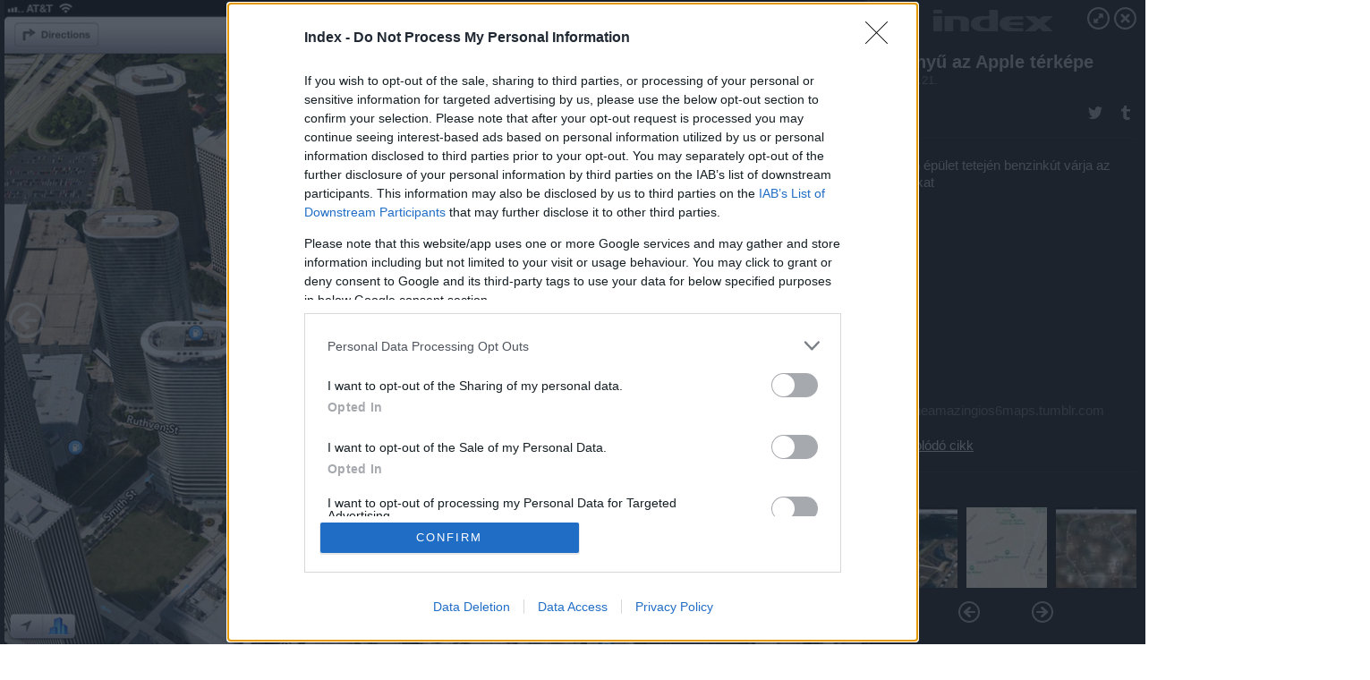

--- FILE ---
content_type: text/html; charset=utf-8
request_url: https://galeria.index.hu/tech/2012/09/21/io6_terkep_armageddon/3?openwith=3348016
body_size: 144277
content:
<!DOCTYPE html>
<html lang="hu-hu" itemscope itemtype="http://schema.org/ImageGallery">
<head>
    <title>Index &ndash; Szörnyű az Apple térképe &ndash; Galéria</title>
    <meta charset="utf-8" />
    <meta name="viewport" content="width=device-width, initial-scale=1, maximum-scale=1, user-scalable=0" />
    <meta name="apple-mobile-web-app-status-bar-style" content="black-translucent" />
    <meta http-equiv="Content-type" content="text/html; charset=utf-8" />
    <meta http-equiv="imagetoolbar" content="no" />
    <meta name="MSSmartTagsPreventParsing" content="true" />
    <meta name="ROBOTS" content="ALL" />
    <meta name="Copyright" content="http://index.hu/copyright/" />
    <meta http-equiv="expires" content="Mon, 22 Jul 2002 11:12:01 GMT" />
    <meta name="description" content="Szörnyű az Apple térképe" />
    <meta name="keywords" content="" />
            <meta property="fb:app_id" content="330827937019153" />
                <meta property="fb:admins" content="593022362" />
            <meta property="og:type" content="article" />
    <meta property="og:title" content="Index &ndash; Szörnyű az Apple térképe &ndash; Galéria" />
    <meta property="og:description" content="Ön valahol itt áll" />
    <meta property="og:site_name" content="Index" />
    <meta property="og:url" content="https://galeria.index.hu/tech/2012/09/21/io6_terkep_armageddon/" />
    <meta itemprop="name" content="Index &amp;ndash; Szörnyű az Apple térképe &amp;ndash; Galéria" />
    <meta itemprop="description" content="Ön valahol itt áll" />
    <meta itemprop="image" content="https://galeria.cdn.index.hu/tech/2012/09/21/io6_terkep_armageddon/3348030_5322e5ac517b41da3071ab9d3b8ff5df_xs.jpg" />
                    <meta property="og:image" content="https://galeria.cdn.index.hu/tech/2012/09/21/io6_terkep_armageddon/3347988_0fc7623dfe4a934cc57266dff0db59ee_xs.jpg" />
                                <meta property="og:image" content="https://galeria.cdn.index.hu/tech/2012/09/21/io6_terkep_armageddon/3348032_5e36205518115747cb75de6601c0f73a_xs.jpg" />
                                <meta property="og:image" content="https://galeria.cdn.index.hu/tech/2012/09/21/io6_terkep_armageddon/3348030_5322e5ac517b41da3071ab9d3b8ff5df_x.jpg" />
                                <meta property="og:image" content="https://galeria.cdn.index.hu/tech/2012/09/21/io6_terkep_armageddon/3348026_561aaa41476d11aef405287c2c8aa4bb_x.jpg" />
                                <meta property="og:image" content="https://galeria.cdn.index.hu/tech/2012/09/21/io6_terkep_armageddon/3348024_6b112fdb7bef693fb16de1d78c57a3cb_xs.jpg" />
                                <meta property="og:image" content="https://galeria.cdn.index.hu/tech/2012/09/21/io6_terkep_armageddon/3348022_4ab3d5a37c8ece3de55cd32186093fa2_xs.jpg" />
                                <meta property="og:image" content="https://galeria.cdn.index.hu/tech/2012/09/21/io6_terkep_armageddon/3348034_cfa113c947fdb671914f65623e1eccb5_xs.jpg" />
                                <meta property="og:image" content="https://galeria.cdn.index.hu/tech/2012/09/21/io6_terkep_armageddon/3348018_194c2282efd7c7b2bb4e8207f897eae2_xs.jpg" />
                                <meta property="og:image" content="https://galeria.cdn.index.hu/tech/2012/09/21/io6_terkep_armageddon/3348016_e9b01ccc83bbcceec9cba67934ea98a4_x.jpg" />
                                <meta property="og:image" content="https://galeria.cdn.index.hu/tech/2012/09/21/io6_terkep_armageddon/3348014_71e6c6ea2f84b6b6232f9676abfff01d_xs.jpg" />
                                <meta property="og:image" content="https://galeria.cdn.index.hu/tech/2012/09/21/io6_terkep_armageddon/3348010_84c33111e8ed814fa7443fd511414bbe_x.jpg" />
                                <meta property="og:image" content="https://galeria.cdn.index.hu/tech/2012/09/21/io6_terkep_armageddon/3348008_1ee43531a131384091aa053f75d92c86_x.jpg" />
                                <meta property="og:image" content="https://galeria.cdn.index.hu/tech/2012/09/21/io6_terkep_armageddon/3348006_aad4efb70bf632c58bc6b7e164cf44ea_xs.jpg" />
                                <meta property="og:image" content="https://galeria.cdn.index.hu/tech/2012/09/21/io6_terkep_armageddon/3348004_61f4a283605186812d3fb8d2b7c0f3ba_xs.jpg" />
                    <link rel="stylesheet" type="text/css" href="https://index.hu/assets/static/indexnew_css/public/galeria.css?v=20210915" />
    <style type="text/css">
        body, body.glr_open {
            overflow: hidden;
            padding-left: 100%;
            padding-top: 100%;
        }
    </style>
    <link rel="alternate" type="application/rss+xml" title="Szörnyű az Apple térképe - galéria" href="?rss=1" />
    <script type="text/javascript">
        var IndexStatConfig = {
            has_ident_by_default: false,
            device: 'desktop'
        };
    </script>
    <script type="text/javascript" src="https://index.hu/ident/getheader?noecho"></script>
    <script type="text/javascript" src="https://indexstat.index.hu/stat.js?d=date20150806"></script>
    <script>
        /* <![CDATA[ */
        if ('__proto__' in {}) {
            document.write( '<script src="https://index.hu/assets/js/zepto.js"><\/script>' );
        } else {
            document.write( '<script src="https://index.hu/assets/js/jquery.js"><\/script>' );
        }
        /* ]]> */
    </script>

    <script src="https://index.hu/assets/js/swiper.min.js"></script>
    <!-- script src="https://index.hu/assets/js/common.js"></script -->

<!-- InMobi Choice. Consent Manager Tag v3.0 (for TCF 2.2) -->
<script type="text/javascript" async=true>
(function() {
  var host = 'index.hu';
  var element = document.createElement('script');
  var firstScript = document.getElementsByTagName('script')[0];
  var url = 'https://cmp.inmobi.com'
    .concat('/choice/', '4z9XXyvnuPTjK', '/', host, '/choice.js?tag_version=V3');
  var uspTries = 0;
  var uspTriesLimit = 3;
  element.async = true;
  element.type = 'text/javascript';
  element.src = url;

  firstScript.parentNode.insertBefore(element, firstScript);

  function makeStub() {
    var TCF_LOCATOR_NAME = '__tcfapiLocator';
    var queue = [];
    var win = window;
    var cmpFrame;

    function addFrame() {
      var doc = win.document;
      var otherCMP = !!(win.frames[TCF_LOCATOR_NAME]);

      if (!otherCMP) {
        if (doc.body) {
          var iframe = doc.createElement('iframe');

          iframe.style.cssText = 'display:none';
          iframe.name = TCF_LOCATOR_NAME;
          doc.body.appendChild(iframe);
        } else {
          setTimeout(addFrame, 5);
        }
      }
      return !otherCMP;
    }

    function tcfAPIHandler() {
      var gdprApplies;
      var args = arguments;

      if (!args.length) {
        return queue;
      } else if (args[0] === 'setGdprApplies') {
        if (
          args.length > 3 &&
          args[2] === 2 &&
          typeof args[3] === 'boolean'
        ) {
          gdprApplies = args[3];
          if (typeof args[2] === 'function') {
            args[2]('set', true);
          }
        }
      } else if (args[0] === 'ping') {
        var retr = {
          gdprApplies: gdprApplies,
          cmpLoaded: false,
          cmpStatus: 'stub'
        };

        if (typeof args[2] === 'function') {
          args[2](retr);
        }
      } else {
        if(args[0] === 'init' && typeof args[3] === 'object') {
          args[3] = Object.assign(args[3], { tag_version: 'V3' });
        }
        queue.push(args);
      }
    }

    function postMessageEventHandler(event) {
      var msgIsString = typeof event.data === 'string';
      var json = {};

      try {
        if (msgIsString) {
          json = JSON.parse(event.data);
        } else {
          json = event.data;
        }
      } catch (ignore) {}

      var payload = json.__tcfapiCall;

      if (payload) {
        window.__tcfapi(
          payload.command,
          payload.version,
          function(retValue, success) {
            var returnMsg = {
              __tcfapiReturn: {
                returnValue: retValue,
                success: success,
                callId: payload.callId
              }
            };
            if (msgIsString) {
              returnMsg = JSON.stringify(returnMsg);
            }
            if (event && event.source && event.source.postMessage) {
              event.source.postMessage(returnMsg, '*');
            }
          },
          payload.parameter
        );
      }
    }

    while (win) {
      try {
        if (win.frames[TCF_LOCATOR_NAME]) {
          cmpFrame = win;
          break;
        }
      } catch (ignore) {}

      if (win === window.top) {
        break;
      }
      win = win.parent;
    }
    if (!cmpFrame) {
      addFrame();
      win.__tcfapi = tcfAPIHandler;
      win.addEventListener('message', postMessageEventHandler, false);
    }
  };

  makeStub();

  var uspStubFunction = function() {
    var arg = arguments;
    if (typeof window.__uspapi !== uspStubFunction) {
      setTimeout(function() {
        if (typeof window.__uspapi !== 'undefined') {
          window.__uspapi.apply(window.__uspapi, arg);
        }
      }, 500);
    }
  };

  var checkIfUspIsReady = function() {
    uspTries++;
    if (window.__uspapi === uspStubFunction && uspTries < uspTriesLimit) {
      console.warn('USP is not accessible');
    } else {
      clearInterval(uspInterval);
    }
  };

  if (typeof window.__uspapi === 'undefined') {
    window.__uspapi = uspStubFunction;
    var uspInterval = setInterval(checkIfUspIsReady, 6000);
  }
})();
</script>
<!-- End InMobi Choice. Consent Manager Tag v3.0 (for TCF 2.2) -->
    <script>
        /* <![CDATA[ */
        // gemius:
            var pp_gemius_identifier = pp_gemius_original_identifier = new String('nd2b8rcapF.KFZ8XdGftzMPbTDjWKQRszF.6CUTUdzX.b7');
            var pp_gemius_use_cmp = true;
            var pp_gemius_cmp_timeout = Infinity;
        function gemius_pending(i) { window[i] = window[i] || function() {var x = window[i+'_pdata'] = window[i+'_pdata'] || []; x[x.length]=arguments;};};
        gemius_pending('gemius_hit'); gemius_pending('gemius_event');
        gemius_pending('pp_gemius_hit'); gemius_pending('pp_gemius_event');
        (function(d,t) {try {
            var gt=d.createElement(t),s=d.getElementsByTagName(t)[0],l='http'+((location.protocol=='https:')?'s':'');
            gt.setAttribute('async','async');
            gt.setAttribute('defer','defer');
            gt.src=l+'://gahu.hit.gemius.pl/xgemius.js';
            s.parentNode.insertBefore(gt,s);}
        catch (e) {}})(document,'script');
        // crel:
        (function(c,d){"object"===typeof exports?module.exports=d():"function"===typeof define&&define.amd?define(d):c.crel=d()})(this,function(){function c(){var a=window.document,g=arguments,b=a.createElement(g[0]),h,e=g[1],f=2,l=g.length,m=c.attrMap;if(1===l)return b;if("object"!==typeof e||d(e))--f,e=null;if(1===l-f&&"string"===typeof g[f]&&void 0!==b.textContent)b.textContent=g[f];else for(;f<l;++f)h=g[f],null!=h&&(d(h)||(h=a.createTextNode(h)),b.appendChild(h));for(var k in e)m[k]?(a=c.attrMap[k],"function"===typeof a?a(b,e[k]):b.setAttribute(a,e[k])):b.setAttribute(k,e[k]);return b}var d="object"===typeof Node?function(a){return a instanceof Node}:function(a){return a&&"object"===typeof a&&"number"===typeof a.nodeType&&"string"===typeof a.nodeName};c.attrMap={};c.isNode=d;return c});
        if( typeof __passportHeader_config !== 'object' ) {
            __passportHeader_config = {
                loggedIn: false
            };
        }
        (function($){

            // webaudit meropixel
            window.webaudit = function( ucm, uct, where, name, auditid ) {
                var img = crel( 'img', {
                    'alt': '',
                    'class': 'pixel median',
                    'src': 'https://audit.median.hu/cgi-bin/track.cgi?uc=' + ucm + '&dc=' + ( where == 'top' ? 1 : 2 ) + '&ui=' + same
                } );
                if( auditid != undefined ) {
                    img.id = auditid;
                }
                $( 'img.pixel.median' ).remove();
                $( 'body' ).append( img );
                if( !uct ) {
                    return;
                }
                var params = [];
                params.push( 'uc=' + uct );
                params.push( 'sd=' + screen.width + 'x' + screen.height );
                if( screen.colorDepth != 'undefined' ) {
                    params.push( 'cd=' + screen.colorDepth );
                }
                var referrer = encodeURIComponent ? encodeURIComponent( document.referrer ) : escape( document.referrer );
                if( referrer != '' ) {
                    params.push( 'rp=' + referrer );
                }
                params.push( 'ui=' + same );
                img = crel( 'img', {
                    'alt': '',
                    'class': 'pixel internal',
                    'src': 'https://pixel.' + document.domain + '/12g?' + params.join( '&' )
                } );
                $( 'img.pixel.internal' ).remove();
                $( 'body' ).append( img );
            }
            window.Common = (function($) {
                var flags = {};
		var pcount = 0;
                return {
                    url: '',
                    set_flag: function( name, value ) {
                        flags[ name ] = value;
                    },
                    get_flag: function( name ) {
                        if( typeof flags[ name ] == 'undefined' ) {
                            return false;
                        }
                        return flags[ name ];
                    },
                    gallery_audit: {
                        bindings: function() {
                            Common.universal_analytics = typeof ga === 'function';
                            $( document ).on( 'glr_open', function( e, data ) {
                                if( Common.ga_secondary ) {
                                }
                                Common.refresh_enabled = false;
                            } ).on( 'glr_close', function() {
                                Common.refresh_enabled = true;
                            } ).on( 'glr_pageview', function( e, data ) {
				pcount++;
                                if( Common.gallery_audit.setlayout ) {
                                    var layout = ( Common.gallery_audit.widescreen ? 'wide' : 'normal' ) + ( Common.gallery_audit.fullscreen ? '_fullscreen' : '' );
                                    if( Common.ga_secondary ) {
                                    }
                                }
                                var current = ( new Date() ).getTime();
                                var gal_url;
                                if( Common.gallery_audit.parse_gal_url ) {
                                    gal_url = data.url.split( '/' );
                                    gal_url = '/' + data.folder + '/galeria/' + gal_url.slice( -5 ).join( '/' );
                                } else {
                                    gal_url = data.url.split(/\.hu|\.com/, 2).pop();
                                }
                                if( Common.ga_secondary ) {
                                }
                                if( typeof pp_gemius_original_identifier  !== 'undefined' && typeof pp_gemius_original_identifier  !== 'undefined' && pcount > 1  ) {
                                    pp_gemius_hit(pp_gemius_original_identifier );
                                }
                                if( typeof data.content_id !== 'undefined' && data.content_id ) {
                                    var cid = Common.content_id;
                                    Common.content_id = data.content_id;
                                    if( typeof IndexStatHandler != 'undefined' ) {
                                        IndexStatHandler.push( [ { id: data.content_id, type: 1 } ], null );
                                    }
                                    Common.content_id = cid;
                                }
                                Common.gallery_audit.last_pageview = current;
                            } ).on( 'glr_resize', function( e, data ) {
                                Common.gallery_audit.fullscreen = data.fullscreen;
                                Common.gallery_audit.widescreen = data.widescreen;
                            } );
                        },
                        setlayout: true,
                        fullscreen: false,
                        last_pageview: null,
                        parse_gal_url: true,
                        prefix: 'gallery_',
                        suffix: '_galeria',
                        widescreen: null
                    },
                    transition: {
                        speed: {
                            fast: 175,
                            medium: 350,
                            normal: 200,
                            slow: 700
                        },
                        detect: function() {
                            var b = document.body || document.documentElement,
                                s = b.style,
                                p = 'transition';
                            if(typeof s[ p ] == 'string') {
                                return true;
                            }
                            v = [ 'Moz', 'Webkit', 'Khtml', 'O', 'ms' ],
                                p = p.charAt( 0 ).toUpperCase() + p.substr( 1 );
                            for( var i = 0; i < v.length; i++ ) {
                                if(typeof s[ v[ i ] + p ] == 'string') {
                                    return true;
                                }
                            }
                            for( var i in Common.transition.speed ) {
                                Common.transition.speed[ i ] = 0;
                            }
                            return false;
                        }
                    }
                }
            })($);
        })(window.jQuery||window.Zepto);
        /* ]]> */
    </script>
</head>
<body>
<header>
    <h1>Szörnyű az Apple térképe</h1>
    <span class="date">2012.09.21.</span>
    <h3><a href="https://index.hu/">Index</a></h3>
            <a href="http://index.hu/tech/2012/09/21/rohejes_hibak_az_apple_terkepen/" target="_blank">Kapcsolódó cikkünk</a>
        </header>
<aside id="thumbnails">
            <a href="https://galeria.index.hu/tech/2012/09/21/io6_terkep_armageddon/?openwith=3348016" rel="1"><img src="https://galeria.cdn.index.hu/tech/2012/09/21/io6_terkep_armageddon/3347988_0fc7623dfe4a934cc57266dff0db59ee_xs.jpg" alt="Kiterítve fekszik az Eiffel-torony Párizsban" /></a>
                <a href="https://galeria.index.hu/tech/2012/09/21/io6_terkep_armageddon/2?openwith=3348016" rel="2"><img src="https://galeria.cdn.index.hu/tech/2012/09/21/io6_terkep_armageddon/3348032_5e36205518115747cb75de6601c0f73a_xs.jpg" alt="Különös gonddal jelzi a térkép a kisállat-kereskedéseket. Csak azokat." /></a>
                <a href="https://galeria.index.hu/tech/2012/09/21/io6_terkep_armageddon/3?openwith=3348016" rel="3"><img src="https://galeria.cdn.index.hu/tech/2012/09/21/io6_terkep_armageddon/3348030_5322e5ac517b41da3071ab9d3b8ff5df_xs.jpg" alt="Ön valahol itt áll" /></a>
                <a href="https://galeria.index.hu/tech/2012/09/21/io6_terkep_armageddon/4?openwith=3348016" rel="4"><img src="https://galeria.cdn.index.hu/tech/2012/09/21/io6_terkep_armageddon/3348026_561aaa41476d11aef405287c2c8aa4bb_xs.jpg" alt="Az Apple megoldotta a Kínai-Japán szigetvitát. Mindkét ország kapott egyet-egyet." /></a>
                <a href="https://galeria.index.hu/tech/2012/09/21/io6_terkep_armageddon/5?openwith=3348016" rel="5"><img src="https://galeria.cdn.index.hu/tech/2012/09/21/io6_terkep_armageddon/3348024_6b112fdb7bef693fb16de1d78c57a3cb_xs.jpg" alt="Az Apple a saját boltjainak a helyét sem tudja pontosan" /></a>
                <a href="https://galeria.index.hu/tech/2012/09/21/io6_terkep_armageddon/6?openwith=3348016" rel="6"><img src="https://galeria.cdn.index.hu/tech/2012/09/21/io6_terkep_armageddon/3348022_4ab3d5a37c8ece3de55cd32186093fa2_xs.jpg" alt="Letarolt városrész" /></a>
                <a href="https://galeria.index.hu/tech/2012/09/21/io6_terkep_armageddon/7?openwith=3348016" rel="7"><img src="https://galeria.cdn.index.hu/tech/2012/09/21/io6_terkep_armageddon/3348034_cfa113c947fdb671914f65623e1eccb5_xs.jpg" alt="Tüskevár" /></a>
                <a href="https://galeria.index.hu/tech/2012/09/21/io6_terkep_armageddon/8?openwith=3348016" rel="8"><img src="https://galeria.cdn.index.hu/tech/2012/09/21/io6_terkep_armageddon/3348018_194c2282efd7c7b2bb4e8207f897eae2_xs.jpg" alt="Egy ismertlen nagyváros a térkép közepén" /></a>
                <a href="https://galeria.index.hu/tech/2012/09/21/io6_terkep_armageddon/ajanlo?openwith=3348016" rel="ajanlo"></a>
                <a href="https://galeria.index.hu/tech/2012/09/21/io6_terkep_armageddon/9?openwith=3348016" rel="9"><img src="https://galeria.cdn.index.hu/tech/2012/09/21/io6_terkep_armageddon/3348016_e9b01ccc83bbcceec9cba67934ea98a4_xs.jpg" alt="Minden épület tetején benzinkút várja az autósokat" /></a>
                <a href="https://galeria.index.hu/tech/2012/09/21/io6_terkep_armageddon/10?openwith=3348016" rel="10"><img src="https://galeria.cdn.index.hu/tech/2012/09/21/io6_terkep_armageddon/3348014_71e6c6ea2f84b6b6232f9676abfff01d_xs.jpg" alt="Egy bánya vetületi rajza" /></a>
                <a href="https://galeria.index.hu/tech/2012/09/21/io6_terkep_armageddon/11?openwith=3348016" rel="11"><img src="https://galeria.cdn.index.hu/tech/2012/09/21/io6_terkep_armageddon/3348010_84c33111e8ed814fa7443fd511414bbe_xs.jpg" alt="Tektonikus mozgások nyoma" /></a>
                <a href="https://galeria.index.hu/tech/2012/09/21/io6_terkep_armageddon/12?openwith=3348016" rel="12"><img src="https://galeria.cdn.index.hu/tech/2012/09/21/io6_terkep_armageddon/3348008_1ee43531a131384091aa053f75d92c86_xs.jpg" alt="Az utcanevek annyira nem fontosak" /></a>
                <a href="https://galeria.index.hu/tech/2012/09/21/io6_terkep_armageddon/13?openwith=3348016" rel="13"><img src="https://galeria.cdn.index.hu/tech/2012/09/21/io6_terkep_armageddon/3348006_aad4efb70bf632c58bc6b7e164cf44ea_xs.jpg" alt="A bécsi bíróság épületéből Nürnbergi Bíróság lett. 500 kilométert téved, aki eszerint navigál" /></a>
                <a href="https://galeria.index.hu/tech/2012/09/21/io6_terkep_armageddon/14?openwith=3348016" rel="14"><img src="https://galeria.cdn.index.hu/tech/2012/09/21/io6_terkep_armageddon/3348004_61f4a283605186812d3fb8d2b7c0f3ba_xs.jpg" alt="Hullámfürdő" /></a>
                <a href="https://galeria.index.hu/tech/2012/09/21/io6_terkep_armageddon/15?openwith=3348016" rel="15"><img src="https://galeria.cdn.index.hu/tech/2012/09/21/io6_terkep_armageddon/3348002_49a624da295b65b03bb6fef77e852f37_xs.jpg" alt="Diszkógömb" /></a>
                <a href="https://galeria.index.hu/tech/2012/09/21/io6_terkep_armageddon/16?openwith=3348016" rel="16"><img src="https://galeria.cdn.index.hu/tech/2012/09/21/io6_terkep_armageddon/3348000_b577e1cf958cdbbead4b25bf01f2bfc9_xs.jpg" alt="Egy rázósabb útszakasz" /></a>
                <a href="https://galeria.index.hu/tech/2012/09/21/io6_terkep_armageddon/17?openwith=3348016" rel="17"><img src="https://galeria.cdn.index.hu/tech/2012/09/21/io6_terkep_armageddon/3347998_12fcfedbd493fef7e16dbe1034d65a03_xs.jpg" alt="Felhős időben nehéz pontosan a célhoz navigálni, de sebaj" /></a>
                <a href="https://galeria.index.hu/tech/2012/09/21/io6_terkep_armageddon/18?openwith=3348016" rel="18"><img src="https://galeria.cdn.index.hu/tech/2012/09/21/io6_terkep_armageddon/3347996_b7abe5dde128129c43ef598754fd9e4c_xs.jpg" alt="A Kajmán-szigetekből kiharaptak egy darabot" /></a>
                <a href="https://galeria.index.hu/tech/2012/09/21/io6_terkep_armageddon/19?openwith=3348016" rel="19"><img src="https://galeria.cdn.index.hu/tech/2012/09/21/io6_terkep_armageddon/3347994_a90e206c2737facd5f93873ead6ed568_xs.jpg" alt="A Burger King temploma" /></a>
                <a href="https://galeria.index.hu/tech/2012/09/21/io6_terkep_armageddon/20?openwith=3348016" rel="20"><img src="https://galeria.cdn.index.hu/tech/2012/09/21/io6_terkep_armageddon/3347992_3a8a4508e45bd8175b89aa6e52e431b5_xs.jpg" alt="A lénygtelen apróságok eltűntek" /></a>
                <a href="https://galeria.index.hu/tech/2012/09/21/io6_terkep_armageddon/21?openwith=3348016" rel="21"><img src="https://galeria.cdn.index.hu/tech/2012/09/21/io6_terkep_armageddon/3348028_e304d7186d3fe3518d652f5ef59c8c73_xs.jpg" alt="Felüljáró másképp" /></a>
                <a href="https://galeria.index.hu/tech/2012/09/21/io6_terkep_armageddon/22?openwith=3348016" rel="22"><img src="https://galeria.cdn.index.hu/tech/2012/09/21/io6_terkep_armageddon/3348020_8b59c63b3017000cbb8d96d4e45a3b73_xs.jpg" alt="Német terjeszkedés a Déli-sarkon" /></a>
        </aside>
    <p>Német terjeszkedés a Déli-sarkon</p>
        <p>Fotó:&nbsp;theamazingios6maps.tumblr.com</p>
            <section>
            <img id="bigimg" src="https://galeria.cdn.index.hu/tech/2012/09/21/io6_terkep_armageddon/3348030_5322e5ac517b41da3071ab9d3b8ff5df_x.jpg" alt="Német terjeszkedés a Déli-sarkon" title="" style="display:none" />
        </section>
        <div id="fb-root"></div>
<!--analytics-->
<!--analytics4-->
<script async src="https://www.googletagmanager.com/gtag/js?id=G-7GR3T85C96"></script>
<script>
    window.dataLayer = window.dataLayer || [];
    function gtag(){dataLayer.push(arguments);}
    gtag('js', new Date());
    gtag('config', 'G-7GR3T85C96');
    gtag('set', 'content_group', '/');
    gtag('set', 'rovat', '');
</script>

    <script type="text/javascript" src="//indexhu.adocean.pl/files/js/ado.js"></script>
    <script type="text/javascript">
        /* (c)AdOcean 2003-2020 */
        if(typeof ado!=="object"){ado={};ado.config=ado.preview=ado.placement=ado.master=ado.slave=function(){};}
        ado.config({mode: "new", xml: false, consent: true, characterEncoding: true});
        ado.preview({enabled: true});
    </script>
    <script src="https://index.hu/assets/js/iap/v2/iap-loader.js"></script>
    <script src="https://index.hu/assets/js/gallery2.js"></script>
    <script type="text/javascript">
        if ( window.AdLoader ) {
            window.iap_zones = [];
            var GoaLoader = new AdLoader({"engine":"AdOcean"});
        }
    </script>

<script>
    // <![CDATA[
    // (function(d, s, id) {
    //   var js, fjs = d.getElementsByTagName(s)[0];
    //   if (d.getElementById(id)) {return;}
    //   js = d.createElement(s); js.id = id;
    //   js.src = "//connect.facebook.net/hu_HU/sdk.js#version=v2.0&xfbml=1";
    //   fjs.parentNode.insertBefore(js, fjs);
    // }(document, 'script', 'facebook-jssdk'));

    var same = Math.round( Math.random() * 10000000 );
    Common.folder_id = 295;
    Common.content_id = 1604168;
    Common.webaudit_ucm = '11818382388453';
    Common.webaudit_title = 'Index &ndash; Szörnyű az Apple térképe &ndash; Galéria';
    Common.gallery_url = 'https://galeria.index.hu/tech/2012/09/21/io6_terkep_armageddon/';
    Common.gemius_code = 'nd2b8rcapF.KFZ8XdGftzMPbTDjWKQRszF.6CUTUdzX.b7';
    // valamiert a $( window ).on( 'load' ) nem mukodik zeptoban IE-ben
    window.onload = function() {
                Common.transition.detect();
        Common.gallery_audit.bindings();
        Gallery.siteDict = {
            divany: 'Dívány',
            fidelio: 'Fidelio',
            inforadio: 'Inforádió',
            index: 'Index',
            sportgeza: 'Sport Géza',
            totalcarmagazine: 'Totalcar Magazine',
            tcmagazine: 'Totalcar Magazine',
            totalcar: 'Totalcar',
            totalbike: 'Totalbike',
            travelo: 'Travelo',
            velvet: 'Velvet',
	    mediafuture : 'MediaFuture',
	    welovebudapest : 'We Love Budapest',
	    welovebalaton : 'We Love Balaton'
        };
        Gallery.__init( {
            age_confirmed_event: 'korhatarremoved',
            style_prefix: 'glr_',
            layered: false,
            parse_advert: true,
            parse_rewrite_url: true,
            parse_title: function gallery_parse_title( gal, picture ) {
                return Gallery.siteDict[ gal.site ] +
                    ' &ndash; ' + gal.title + ' &ndash; ' + Gallery.dict.gallery /* +
                       ( typeof picture !== 'undefined' && picture.no ? ' &ndash; ' + picture.no : '' ) */;
            },
            transition_speed: Common.transition.speed
        } );

        Gallery.open( 'https://galeria.index.hu/tech/2012/09/21/io6_terkep_armageddon/', {
                bottom: '0',
                left: '0',
                opacity: '1',
                right: '0',
                top: '0'
            }, {"id":142704,"url":"https:\/\/galeria.index.hu\/tech\/2012\/09\/21\/io6_terkep_armageddon\/","title":"Sz\u00f6rny\u0171 az Apple t\u00e9rk\u00e9pe","site":"index","siteName":"Index","site_url":"https:\/\/index.hu","sizeKeys":["x","t","q","m","bpc","l","k","j","h","g","f","d","c","b","xs"],"folder_id":295,"content_id":1604168,"manisfolder":"tech","path":"tech\/2012\/09\/21\/io6_terkep_armageddon","sizes":{"x":1300,"t":1200,"q":1120,"m":1000,"bpc":976,"l":940,"k":870,"j":840,"h":750,"g":700,"f":610,"d":490,"c":400,"b":310,"xs":75},"recommend":true,"date":"2012. 09. 21.","cyclepaging":false,"pictures":[{"id":"3347988","text":"Kiter\u00edtve fekszik az Eiffel-torony P\u00e1rizsban","tag":"apple ios6_t\u00e9rk\u00e9p_hib\u00e1k iphone5","korhatar":0,"korhatar_warning_text":null,"info":"theamazingios6maps.tumblr.com","originalWidth":"1024","originalHeight":"768","rate":1.3333333333333,"sizes":[{"key":"q","width":1024,"height":768,"filesize":223560,"url":"https:\/\/galeria.cdn.index.hu\/tech\/2012\/09\/21\/io6_terkep_armageddon\/3347988_0fc7623dfe4a934cc57266dff0db59ee_q.jpg"},{"key":"m","width":1000,"height":750,"filesize":291515,"url":"https:\/\/galeria.cdn.index.hu\/tech\/2012\/09\/21\/io6_terkep_armageddon\/3347988_0fc7623dfe4a934cc57266dff0db59ee_m.jpg"},{"key":"bpc","width":976,"height":732,"filesize":false,"url":"https:\/\/galeria.cdn.index.hu\/tech\/2012\/09\/21\/io6_terkep_armageddon\/3347988_0fc7623dfe4a934cc57266dff0db59ee_bpc.jpg"},{"key":"l","width":940,"height":705,"filesize":264639,"url":"https:\/\/galeria.cdn.index.hu\/tech\/2012\/09\/21\/io6_terkep_armageddon\/3347988_0fc7623dfe4a934cc57266dff0db59ee_l.jpg"},{"key":"k","width":870,"height":653,"filesize":235232,"url":"https:\/\/galeria.cdn.index.hu\/tech\/2012\/09\/21\/io6_terkep_armageddon\/3347988_0fc7623dfe4a934cc57266dff0db59ee_k.jpg"},{"key":"j","width":840,"height":630,"filesize":221416,"url":"https:\/\/galeria.cdn.index.hu\/tech\/2012\/09\/21\/io6_terkep_armageddon\/3347988_0fc7623dfe4a934cc57266dff0db59ee_j.jpg"},{"key":"h","width":750,"height":563,"filesize":188032,"url":"https:\/\/galeria.cdn.index.hu\/tech\/2012\/09\/21\/io6_terkep_armageddon\/3347988_0fc7623dfe4a934cc57266dff0db59ee_h.jpg"},{"key":"g","width":700,"height":525,"filesize":169038,"url":"https:\/\/galeria.cdn.index.hu\/tech\/2012\/09\/21\/io6_terkep_armageddon\/3347988_0fc7623dfe4a934cc57266dff0db59ee_g.jpg"},{"key":"f","width":610,"height":458,"filesize":137912,"url":"https:\/\/galeria.cdn.index.hu\/tech\/2012\/09\/21\/io6_terkep_armageddon\/3347988_0fc7623dfe4a934cc57266dff0db59ee_f.jpg"},{"key":"d","width":490,"height":368,"filesize":97680,"url":"https:\/\/galeria.cdn.index.hu\/tech\/2012\/09\/21\/io6_terkep_armageddon\/3347988_0fc7623dfe4a934cc57266dff0db59ee_d.jpg"},{"key":"c","width":400,"height":300,"filesize":71003,"url":"https:\/\/galeria.cdn.index.hu\/tech\/2012\/09\/21\/io6_terkep_armageddon\/3347988_0fc7623dfe4a934cc57266dff0db59ee_c.jpg"},{"key":"b","width":310,"height":233,"filesize":47642,"url":"https:\/\/galeria.cdn.index.hu\/tech\/2012\/09\/21\/io6_terkep_armageddon\/3347988_0fc7623dfe4a934cc57266dff0db59ee_b.jpg"},{"key":"xs","width":75,"height":75,"filesize":11892,"url":"https:\/\/galeria.cdn.index.hu\/tech\/2012\/09\/21\/io6_terkep_armageddon\/3347988_0fc7623dfe4a934cc57266dff0db59ee_xs.jpg"}],"availableSizes":[{"key":"q","width":1024,"height":768,"filesize":223560,"url":"https:\/\/galeria.cdn.index.hu\/tech\/2012\/09\/21\/io6_terkep_armageddon\/3347988_0fc7623dfe4a934cc57266dff0db59ee_q.jpg"},{"key":"m","width":1000,"height":750,"filesize":291515,"url":"https:\/\/galeria.cdn.index.hu\/tech\/2012\/09\/21\/io6_terkep_armageddon\/3347988_0fc7623dfe4a934cc57266dff0db59ee_m.jpg"},{"key":"bpc","width":976,"height":732,"filesize":false,"url":"https:\/\/galeria.cdn.index.hu\/tech\/2012\/09\/21\/io6_terkep_armageddon\/3347988_0fc7623dfe4a934cc57266dff0db59ee_bpc.jpg"},{"key":"l","width":940,"height":705,"filesize":264639,"url":"https:\/\/galeria.cdn.index.hu\/tech\/2012\/09\/21\/io6_terkep_armageddon\/3347988_0fc7623dfe4a934cc57266dff0db59ee_l.jpg"},{"key":"k","width":870,"height":653,"filesize":235232,"url":"https:\/\/galeria.cdn.index.hu\/tech\/2012\/09\/21\/io6_terkep_armageddon\/3347988_0fc7623dfe4a934cc57266dff0db59ee_k.jpg"},{"key":"j","width":840,"height":630,"filesize":221416,"url":"https:\/\/galeria.cdn.index.hu\/tech\/2012\/09\/21\/io6_terkep_armageddon\/3347988_0fc7623dfe4a934cc57266dff0db59ee_j.jpg"},{"key":"h","width":750,"height":563,"filesize":188032,"url":"https:\/\/galeria.cdn.index.hu\/tech\/2012\/09\/21\/io6_terkep_armageddon\/3347988_0fc7623dfe4a934cc57266dff0db59ee_h.jpg"},{"key":"g","width":700,"height":525,"filesize":169038,"url":"https:\/\/galeria.cdn.index.hu\/tech\/2012\/09\/21\/io6_terkep_armageddon\/3347988_0fc7623dfe4a934cc57266dff0db59ee_g.jpg"},{"key":"f","width":610,"height":458,"filesize":137912,"url":"https:\/\/galeria.cdn.index.hu\/tech\/2012\/09\/21\/io6_terkep_armageddon\/3347988_0fc7623dfe4a934cc57266dff0db59ee_f.jpg"},{"key":"d","width":490,"height":368,"filesize":97680,"url":"https:\/\/galeria.cdn.index.hu\/tech\/2012\/09\/21\/io6_terkep_armageddon\/3347988_0fc7623dfe4a934cc57266dff0db59ee_d.jpg"},{"key":"c","width":400,"height":300,"filesize":71003,"url":"https:\/\/galeria.cdn.index.hu\/tech\/2012\/09\/21\/io6_terkep_armageddon\/3347988_0fc7623dfe4a934cc57266dff0db59ee_c.jpg"},{"key":"b","width":310,"height":233,"filesize":47642,"url":"https:\/\/galeria.cdn.index.hu\/tech\/2012\/09\/21\/io6_terkep_armageddon\/3347988_0fc7623dfe4a934cc57266dff0db59ee_b.jpg"},{"key":"xs","width":75,"height":75,"filesize":11892,"url":"https:\/\/galeria.cdn.index.hu\/tech\/2012\/09\/21\/io6_terkep_armageddon\/3347988_0fc7623dfe4a934cc57266dff0db59ee_xs.jpg"}],"url":"https:\/\/galeria.index.hu\/tech\/2012\/09\/21\/io6_terkep_armageddon\/","no":""},{"id":"3348032","text":"K\u00fcl\u00f6n\u00f6s gonddal jelzi a t\u00e9rk\u00e9p a kis\u00e1llat-keresked\u00e9seket. Csak azokat.","tag":"apple ios6_t\u00e9rk\u00e9p_hib\u00e1k iphone5","korhatar":0,"korhatar_warning_text":null,"info":"theamazingios6maps.tumblr.com","originalWidth":"640","originalHeight":"960","rate":0.66666666666667,"sizes":[{"key":"m","width":640,"height":960,"filesize":241737,"url":"https:\/\/galeria.cdn.index.hu\/tech\/2012\/09\/21\/io6_terkep_armageddon\/3348032_5e36205518115747cb75de6601c0f73a_m.jpg"},{"key":"bpc","width":640,"height":960,"filesize":false,"url":"https:\/\/galeria.cdn.index.hu\/tech\/2012\/09\/21\/io6_terkep_armageddon\/3348032_5e36205518115747cb75de6601c0f73a_bpc.jpg"},{"key":"l","width":627,"height":940,"filesize":236011,"url":"https:\/\/galeria.cdn.index.hu\/tech\/2012\/09\/21\/io6_terkep_armageddon\/3348032_5e36205518115747cb75de6601c0f73a_l.jpg"},{"key":"k","width":580,"height":870,"filesize":208571,"url":"https:\/\/galeria.cdn.index.hu\/tech\/2012\/09\/21\/io6_terkep_armageddon\/3348032_5e36205518115747cb75de6601c0f73a_k.jpg"},{"key":"j","width":560,"height":840,"filesize":195960,"url":"https:\/\/galeria.cdn.index.hu\/tech\/2012\/09\/21\/io6_terkep_armageddon\/3348032_5e36205518115747cb75de6601c0f73a_j.jpg"},{"key":"h","width":500,"height":750,"filesize":168034,"url":"https:\/\/galeria.cdn.index.hu\/tech\/2012\/09\/21\/io6_terkep_armageddon\/3348032_5e36205518115747cb75de6601c0f73a_h.jpg"},{"key":"g","width":467,"height":700,"filesize":152089,"url":"https:\/\/galeria.cdn.index.hu\/tech\/2012\/09\/21\/io6_terkep_armageddon\/3348032_5e36205518115747cb75de6601c0f73a_g.jpg"},{"key":"f","width":407,"height":610,"filesize":124159,"url":"https:\/\/galeria.cdn.index.hu\/tech\/2012\/09\/21\/io6_terkep_armageddon\/3348032_5e36205518115747cb75de6601c0f73a_f.jpg"},{"key":"d","width":327,"height":490,"filesize":87946,"url":"https:\/\/galeria.cdn.index.hu\/tech\/2012\/09\/21\/io6_terkep_armageddon\/3348032_5e36205518115747cb75de6601c0f73a_d.jpg"},{"key":"c","width":267,"height":400,"filesize":63449,"url":"https:\/\/galeria.cdn.index.hu\/tech\/2012\/09\/21\/io6_terkep_armageddon\/3348032_5e36205518115747cb75de6601c0f73a_c.jpg"},{"key":"b","width":207,"height":310,"filesize":40769,"url":"https:\/\/galeria.cdn.index.hu\/tech\/2012\/09\/21\/io6_terkep_armageddon\/3348032_5e36205518115747cb75de6601c0f73a_b.jpg"},{"key":"xs","width":75,"height":75,"filesize":9592,"url":"https:\/\/galeria.cdn.index.hu\/tech\/2012\/09\/21\/io6_terkep_armageddon\/3348032_5e36205518115747cb75de6601c0f73a_xs.jpg"}],"availableSizes":[{"key":"m","width":640,"height":960,"filesize":241737,"url":"https:\/\/galeria.cdn.index.hu\/tech\/2012\/09\/21\/io6_terkep_armageddon\/3348032_5e36205518115747cb75de6601c0f73a_m.jpg"},{"key":"bpc","width":640,"height":960,"filesize":false,"url":"https:\/\/galeria.cdn.index.hu\/tech\/2012\/09\/21\/io6_terkep_armageddon\/3348032_5e36205518115747cb75de6601c0f73a_bpc.jpg"},{"key":"l","width":627,"height":940,"filesize":236011,"url":"https:\/\/galeria.cdn.index.hu\/tech\/2012\/09\/21\/io6_terkep_armageddon\/3348032_5e36205518115747cb75de6601c0f73a_l.jpg"},{"key":"k","width":580,"height":870,"filesize":208571,"url":"https:\/\/galeria.cdn.index.hu\/tech\/2012\/09\/21\/io6_terkep_armageddon\/3348032_5e36205518115747cb75de6601c0f73a_k.jpg"},{"key":"j","width":560,"height":840,"filesize":195960,"url":"https:\/\/galeria.cdn.index.hu\/tech\/2012\/09\/21\/io6_terkep_armageddon\/3348032_5e36205518115747cb75de6601c0f73a_j.jpg"},{"key":"h","width":500,"height":750,"filesize":168034,"url":"https:\/\/galeria.cdn.index.hu\/tech\/2012\/09\/21\/io6_terkep_armageddon\/3348032_5e36205518115747cb75de6601c0f73a_h.jpg"},{"key":"g","width":467,"height":700,"filesize":152089,"url":"https:\/\/galeria.cdn.index.hu\/tech\/2012\/09\/21\/io6_terkep_armageddon\/3348032_5e36205518115747cb75de6601c0f73a_g.jpg"},{"key":"f","width":407,"height":610,"filesize":124159,"url":"https:\/\/galeria.cdn.index.hu\/tech\/2012\/09\/21\/io6_terkep_armageddon\/3348032_5e36205518115747cb75de6601c0f73a_f.jpg"},{"key":"d","width":327,"height":490,"filesize":87946,"url":"https:\/\/galeria.cdn.index.hu\/tech\/2012\/09\/21\/io6_terkep_armageddon\/3348032_5e36205518115747cb75de6601c0f73a_d.jpg"},{"key":"c","width":267,"height":400,"filesize":63449,"url":"https:\/\/galeria.cdn.index.hu\/tech\/2012\/09\/21\/io6_terkep_armageddon\/3348032_5e36205518115747cb75de6601c0f73a_c.jpg"},{"key":"b","width":207,"height":310,"filesize":40769,"url":"https:\/\/galeria.cdn.index.hu\/tech\/2012\/09\/21\/io6_terkep_armageddon\/3348032_5e36205518115747cb75de6601c0f73a_b.jpg"},{"key":"xs","width":75,"height":75,"filesize":9592,"url":"https:\/\/galeria.cdn.index.hu\/tech\/2012\/09\/21\/io6_terkep_armageddon\/3348032_5e36205518115747cb75de6601c0f73a_xs.jpg"}],"url":"https:\/\/galeria.index.hu\/tech\/2012\/09\/21\/io6_terkep_armageddon\/2","no":2},{"id":"3348030","text":"\u00d6n valahol itt \u00e1ll","tag":"apple ios6_t\u00e9rk\u00e9p_hib\u00e1k iphone5","korhatar":0,"korhatar_warning_text":null,"info":"theamazingios6maps.tumblr.com","originalWidth":"1280","originalHeight":"960","rate":1.3333333333333,"sizes":[{"key":"x","width":1280,"height":960,"filesize":255645,"url":"https:\/\/galeria.cdn.index.hu\/tech\/2012\/09\/21\/io6_terkep_armageddon\/3348030_5322e5ac517b41da3071ab9d3b8ff5df_x.jpg"},{"key":"t","width":1200,"height":900,"filesize":332272,"url":"https:\/\/galeria.cdn.index.hu\/tech\/2012\/09\/21\/io6_terkep_armageddon\/3348030_5322e5ac517b41da3071ab9d3b8ff5df_t.jpg"},{"key":"q","width":1120,"height":840,"filesize":297338,"url":"https:\/\/galeria.cdn.index.hu\/tech\/2012\/09\/21\/io6_terkep_armageddon\/3348030_5322e5ac517b41da3071ab9d3b8ff5df_q.jpg"},{"key":"m","width":1000,"height":750,"filesize":252486,"url":"https:\/\/galeria.cdn.index.hu\/tech\/2012\/09\/21\/io6_terkep_armageddon\/3348030_5322e5ac517b41da3071ab9d3b8ff5df_m.jpg"},{"key":"bpc","width":976,"height":732,"filesize":false,"url":"https:\/\/galeria.cdn.index.hu\/tech\/2012\/09\/21\/io6_terkep_armageddon\/3348030_5322e5ac517b41da3071ab9d3b8ff5df_bpc.jpg"},{"key":"l","width":940,"height":705,"filesize":230492,"url":"https:\/\/galeria.cdn.index.hu\/tech\/2012\/09\/21\/io6_terkep_armageddon\/3348030_5322e5ac517b41da3071ab9d3b8ff5df_l.jpg"},{"key":"k","width":870,"height":653,"filesize":205503,"url":"https:\/\/galeria.cdn.index.hu\/tech\/2012\/09\/21\/io6_terkep_armageddon\/3348030_5322e5ac517b41da3071ab9d3b8ff5df_k.jpg"},{"key":"j","width":840,"height":630,"filesize":194552,"url":"https:\/\/galeria.cdn.index.hu\/tech\/2012\/09\/21\/io6_terkep_armageddon\/3348030_5322e5ac517b41da3071ab9d3b8ff5df_j.jpg"},{"key":"h","width":750,"height":563,"filesize":165072,"url":"https:\/\/galeria.cdn.index.hu\/tech\/2012\/09\/21\/io6_terkep_armageddon\/3348030_5322e5ac517b41da3071ab9d3b8ff5df_h.jpg"},{"key":"g","width":700,"height":525,"filesize":147709,"url":"https:\/\/galeria.cdn.index.hu\/tech\/2012\/09\/21\/io6_terkep_armageddon\/3348030_5322e5ac517b41da3071ab9d3b8ff5df_g.jpg"},{"key":"f","width":610,"height":458,"filesize":120245,"url":"https:\/\/galeria.cdn.index.hu\/tech\/2012\/09\/21\/io6_terkep_armageddon\/3348030_5322e5ac517b41da3071ab9d3b8ff5df_f.jpg"},{"key":"d","width":490,"height":368,"filesize":83678,"url":"https:\/\/galeria.cdn.index.hu\/tech\/2012\/09\/21\/io6_terkep_armageddon\/3348030_5322e5ac517b41da3071ab9d3b8ff5df_d.jpg"},{"key":"c","width":400,"height":300,"filesize":59845,"url":"https:\/\/galeria.cdn.index.hu\/tech\/2012\/09\/21\/io6_terkep_armageddon\/3348030_5322e5ac517b41da3071ab9d3b8ff5df_c.jpg"},{"key":"b","width":310,"height":233,"filesize":39409,"url":"https:\/\/galeria.cdn.index.hu\/tech\/2012\/09\/21\/io6_terkep_armageddon\/3348030_5322e5ac517b41da3071ab9d3b8ff5df_b.jpg"},{"key":"xs","width":75,"height":75,"filesize":10470,"url":"https:\/\/galeria.cdn.index.hu\/tech\/2012\/09\/21\/io6_terkep_armageddon\/3348030_5322e5ac517b41da3071ab9d3b8ff5df_xs.jpg"}],"availableSizes":[{"key":"x","width":1280,"height":960,"filesize":255645,"url":"https:\/\/galeria.cdn.index.hu\/tech\/2012\/09\/21\/io6_terkep_armageddon\/3348030_5322e5ac517b41da3071ab9d3b8ff5df_x.jpg"},{"key":"t","width":1200,"height":900,"filesize":332272,"url":"https:\/\/galeria.cdn.index.hu\/tech\/2012\/09\/21\/io6_terkep_armageddon\/3348030_5322e5ac517b41da3071ab9d3b8ff5df_t.jpg"},{"key":"q","width":1120,"height":840,"filesize":297338,"url":"https:\/\/galeria.cdn.index.hu\/tech\/2012\/09\/21\/io6_terkep_armageddon\/3348030_5322e5ac517b41da3071ab9d3b8ff5df_q.jpg"},{"key":"m","width":1000,"height":750,"filesize":252486,"url":"https:\/\/galeria.cdn.index.hu\/tech\/2012\/09\/21\/io6_terkep_armageddon\/3348030_5322e5ac517b41da3071ab9d3b8ff5df_m.jpg"},{"key":"bpc","width":976,"height":732,"filesize":false,"url":"https:\/\/galeria.cdn.index.hu\/tech\/2012\/09\/21\/io6_terkep_armageddon\/3348030_5322e5ac517b41da3071ab9d3b8ff5df_bpc.jpg"},{"key":"l","width":940,"height":705,"filesize":230492,"url":"https:\/\/galeria.cdn.index.hu\/tech\/2012\/09\/21\/io6_terkep_armageddon\/3348030_5322e5ac517b41da3071ab9d3b8ff5df_l.jpg"},{"key":"k","width":870,"height":653,"filesize":205503,"url":"https:\/\/galeria.cdn.index.hu\/tech\/2012\/09\/21\/io6_terkep_armageddon\/3348030_5322e5ac517b41da3071ab9d3b8ff5df_k.jpg"},{"key":"j","width":840,"height":630,"filesize":194552,"url":"https:\/\/galeria.cdn.index.hu\/tech\/2012\/09\/21\/io6_terkep_armageddon\/3348030_5322e5ac517b41da3071ab9d3b8ff5df_j.jpg"},{"key":"h","width":750,"height":563,"filesize":165072,"url":"https:\/\/galeria.cdn.index.hu\/tech\/2012\/09\/21\/io6_terkep_armageddon\/3348030_5322e5ac517b41da3071ab9d3b8ff5df_h.jpg"},{"key":"g","width":700,"height":525,"filesize":147709,"url":"https:\/\/galeria.cdn.index.hu\/tech\/2012\/09\/21\/io6_terkep_armageddon\/3348030_5322e5ac517b41da3071ab9d3b8ff5df_g.jpg"},{"key":"f","width":610,"height":458,"filesize":120245,"url":"https:\/\/galeria.cdn.index.hu\/tech\/2012\/09\/21\/io6_terkep_armageddon\/3348030_5322e5ac517b41da3071ab9d3b8ff5df_f.jpg"},{"key":"d","width":490,"height":368,"filesize":83678,"url":"https:\/\/galeria.cdn.index.hu\/tech\/2012\/09\/21\/io6_terkep_armageddon\/3348030_5322e5ac517b41da3071ab9d3b8ff5df_d.jpg"},{"key":"c","width":400,"height":300,"filesize":59845,"url":"https:\/\/galeria.cdn.index.hu\/tech\/2012\/09\/21\/io6_terkep_armageddon\/3348030_5322e5ac517b41da3071ab9d3b8ff5df_c.jpg"},{"key":"b","width":310,"height":233,"filesize":39409,"url":"https:\/\/galeria.cdn.index.hu\/tech\/2012\/09\/21\/io6_terkep_armageddon\/3348030_5322e5ac517b41da3071ab9d3b8ff5df_b.jpg"},{"key":"xs","width":75,"height":75,"filesize":10470,"url":"https:\/\/galeria.cdn.index.hu\/tech\/2012\/09\/21\/io6_terkep_armageddon\/3348030_5322e5ac517b41da3071ab9d3b8ff5df_xs.jpg"}],"url":"https:\/\/galeria.index.hu\/tech\/2012\/09\/21\/io6_terkep_armageddon\/3","no":3},{"id":"3348026","text":"Az Apple megoldotta a K\u00ednai-Jap\u00e1n szigetvit\u00e1t. Mindk\u00e9t orsz\u00e1g kapott egyet-egyet.","tag":"apple ios6_t\u00e9rk\u00e9p_hib\u00e1k iphone5","korhatar":0,"korhatar_warning_text":null,"info":"theamazingios6maps.tumblr.com","originalWidth":"1280","originalHeight":"960","rate":1.3333333333333,"sizes":[{"key":"x","width":1280,"height":960,"filesize":263873,"url":"https:\/\/galeria.cdn.index.hu\/tech\/2012\/09\/21\/io6_terkep_armageddon\/3348026_561aaa41476d11aef405287c2c8aa4bb_x.jpg"},{"key":"t","width":1200,"height":900,"filesize":230271,"url":"https:\/\/galeria.cdn.index.hu\/tech\/2012\/09\/21\/io6_terkep_armageddon\/3348026_561aaa41476d11aef405287c2c8aa4bb_t.jpg"},{"key":"q","width":1120,"height":840,"filesize":197752,"url":"https:\/\/galeria.cdn.index.hu\/tech\/2012\/09\/21\/io6_terkep_armageddon\/3348026_561aaa41476d11aef405287c2c8aa4bb_q.jpg"},{"key":"m","width":1000,"height":750,"filesize":157715,"url":"https:\/\/galeria.cdn.index.hu\/tech\/2012\/09\/21\/io6_terkep_armageddon\/3348026_561aaa41476d11aef405287c2c8aa4bb_m.jpg"},{"key":"bpc","width":976,"height":732,"filesize":false,"url":"https:\/\/galeria.cdn.index.hu\/tech\/2012\/09\/21\/io6_terkep_armageddon\/3348026_561aaa41476d11aef405287c2c8aa4bb_bpc.jpg"},{"key":"l","width":940,"height":705,"filesize":141535,"url":"https:\/\/galeria.cdn.index.hu\/tech\/2012\/09\/21\/io6_terkep_armageddon\/3348026_561aaa41476d11aef405287c2c8aa4bb_l.jpg"},{"key":"k","width":870,"height":653,"filesize":120882,"url":"https:\/\/galeria.cdn.index.hu\/tech\/2012\/09\/21\/io6_terkep_armageddon\/3348026_561aaa41476d11aef405287c2c8aa4bb_k.jpg"},{"key":"j","width":840,"height":630,"filesize":112026,"url":"https:\/\/galeria.cdn.index.hu\/tech\/2012\/09\/21\/io6_terkep_armageddon\/3348026_561aaa41476d11aef405287c2c8aa4bb_j.jpg"},{"key":"h","width":750,"height":563,"filesize":91592,"url":"https:\/\/galeria.cdn.index.hu\/tech\/2012\/09\/21\/io6_terkep_armageddon\/3348026_561aaa41476d11aef405287c2c8aa4bb_h.jpg"},{"key":"g","width":700,"height":525,"filesize":80191,"url":"https:\/\/galeria.cdn.index.hu\/tech\/2012\/09\/21\/io6_terkep_armageddon\/3348026_561aaa41476d11aef405287c2c8aa4bb_g.jpg"},{"key":"f","width":610,"height":458,"filesize":62687,"url":"https:\/\/galeria.cdn.index.hu\/tech\/2012\/09\/21\/io6_terkep_armageddon\/3348026_561aaa41476d11aef405287c2c8aa4bb_f.jpg"},{"key":"d","width":490,"height":368,"filesize":42216,"url":"https:\/\/galeria.cdn.index.hu\/tech\/2012\/09\/21\/io6_terkep_armageddon\/3348026_561aaa41476d11aef405287c2c8aa4bb_d.jpg"},{"key":"c","width":400,"height":300,"filesize":29568,"url":"https:\/\/galeria.cdn.index.hu\/tech\/2012\/09\/21\/io6_terkep_armageddon\/3348026_561aaa41476d11aef405287c2c8aa4bb_c.jpg"},{"key":"b","width":310,"height":233,"filesize":19296,"url":"https:\/\/galeria.cdn.index.hu\/tech\/2012\/09\/21\/io6_terkep_armageddon\/3348026_561aaa41476d11aef405287c2c8aa4bb_b.jpg"},{"key":"xs","width":75,"height":75,"filesize":6237,"url":"https:\/\/galeria.cdn.index.hu\/tech\/2012\/09\/21\/io6_terkep_armageddon\/3348026_561aaa41476d11aef405287c2c8aa4bb_xs.jpg"}],"availableSizes":[{"key":"x","width":1280,"height":960,"filesize":263873,"url":"https:\/\/galeria.cdn.index.hu\/tech\/2012\/09\/21\/io6_terkep_armageddon\/3348026_561aaa41476d11aef405287c2c8aa4bb_x.jpg"},{"key":"t","width":1200,"height":900,"filesize":230271,"url":"https:\/\/galeria.cdn.index.hu\/tech\/2012\/09\/21\/io6_terkep_armageddon\/3348026_561aaa41476d11aef405287c2c8aa4bb_t.jpg"},{"key":"q","width":1120,"height":840,"filesize":197752,"url":"https:\/\/galeria.cdn.index.hu\/tech\/2012\/09\/21\/io6_terkep_armageddon\/3348026_561aaa41476d11aef405287c2c8aa4bb_q.jpg"},{"key":"m","width":1000,"height":750,"filesize":157715,"url":"https:\/\/galeria.cdn.index.hu\/tech\/2012\/09\/21\/io6_terkep_armageddon\/3348026_561aaa41476d11aef405287c2c8aa4bb_m.jpg"},{"key":"bpc","width":976,"height":732,"filesize":false,"url":"https:\/\/galeria.cdn.index.hu\/tech\/2012\/09\/21\/io6_terkep_armageddon\/3348026_561aaa41476d11aef405287c2c8aa4bb_bpc.jpg"},{"key":"l","width":940,"height":705,"filesize":141535,"url":"https:\/\/galeria.cdn.index.hu\/tech\/2012\/09\/21\/io6_terkep_armageddon\/3348026_561aaa41476d11aef405287c2c8aa4bb_l.jpg"},{"key":"k","width":870,"height":653,"filesize":120882,"url":"https:\/\/galeria.cdn.index.hu\/tech\/2012\/09\/21\/io6_terkep_armageddon\/3348026_561aaa41476d11aef405287c2c8aa4bb_k.jpg"},{"key":"j","width":840,"height":630,"filesize":112026,"url":"https:\/\/galeria.cdn.index.hu\/tech\/2012\/09\/21\/io6_terkep_armageddon\/3348026_561aaa41476d11aef405287c2c8aa4bb_j.jpg"},{"key":"h","width":750,"height":563,"filesize":91592,"url":"https:\/\/galeria.cdn.index.hu\/tech\/2012\/09\/21\/io6_terkep_armageddon\/3348026_561aaa41476d11aef405287c2c8aa4bb_h.jpg"},{"key":"g","width":700,"height":525,"filesize":80191,"url":"https:\/\/galeria.cdn.index.hu\/tech\/2012\/09\/21\/io6_terkep_armageddon\/3348026_561aaa41476d11aef405287c2c8aa4bb_g.jpg"},{"key":"f","width":610,"height":458,"filesize":62687,"url":"https:\/\/galeria.cdn.index.hu\/tech\/2012\/09\/21\/io6_terkep_armageddon\/3348026_561aaa41476d11aef405287c2c8aa4bb_f.jpg"},{"key":"d","width":490,"height":368,"filesize":42216,"url":"https:\/\/galeria.cdn.index.hu\/tech\/2012\/09\/21\/io6_terkep_armageddon\/3348026_561aaa41476d11aef405287c2c8aa4bb_d.jpg"},{"key":"c","width":400,"height":300,"filesize":29568,"url":"https:\/\/galeria.cdn.index.hu\/tech\/2012\/09\/21\/io6_terkep_armageddon\/3348026_561aaa41476d11aef405287c2c8aa4bb_c.jpg"},{"key":"b","width":310,"height":233,"filesize":19296,"url":"https:\/\/galeria.cdn.index.hu\/tech\/2012\/09\/21\/io6_terkep_armageddon\/3348026_561aaa41476d11aef405287c2c8aa4bb_b.jpg"},{"key":"xs","width":75,"height":75,"filesize":6237,"url":"https:\/\/galeria.cdn.index.hu\/tech\/2012\/09\/21\/io6_terkep_armageddon\/3348026_561aaa41476d11aef405287c2c8aa4bb_xs.jpg"}],"url":"https:\/\/galeria.index.hu\/tech\/2012\/09\/21\/io6_terkep_armageddon\/4","no":4},{"id":"3348024","text":"Az Apple a saj\u00e1t boltjainak a hely\u00e9t sem tudja pontosan","tag":"apple ios6_t\u00e9rk\u00e9p_hib\u00e1k iphone5","korhatar":0,"korhatar_warning_text":null,"info":"theamazingios6maps.tumblr.com","originalWidth":"1024","originalHeight":"768","rate":1.3333333333333,"sizes":[{"key":"q","width":1024,"height":768,"filesize":402633,"url":"https:\/\/galeria.cdn.index.hu\/tech\/2012\/09\/21\/io6_terkep_armageddon\/3348024_6b112fdb7bef693fb16de1d78c57a3cb_q.jpg"},{"key":"m","width":1000,"height":750,"filesize":398765,"url":"https:\/\/galeria.cdn.index.hu\/tech\/2012\/09\/21\/io6_terkep_armageddon\/3348024_6b112fdb7bef693fb16de1d78c57a3cb_m.jpg"},{"key":"bpc","width":976,"height":732,"filesize":false,"url":"https:\/\/galeria.cdn.index.hu\/tech\/2012\/09\/21\/io6_terkep_armageddon\/3348024_6b112fdb7bef693fb16de1d78c57a3cb_bpc.jpg"},{"key":"l","width":940,"height":705,"filesize":357826,"url":"https:\/\/galeria.cdn.index.hu\/tech\/2012\/09\/21\/io6_terkep_armageddon\/3348024_6b112fdb7bef693fb16de1d78c57a3cb_l.jpg"},{"key":"k","width":870,"height":653,"filesize":314097,"url":"https:\/\/galeria.cdn.index.hu\/tech\/2012\/09\/21\/io6_terkep_armageddon\/3348024_6b112fdb7bef693fb16de1d78c57a3cb_k.jpg"},{"key":"j","width":840,"height":630,"filesize":292937,"url":"https:\/\/galeria.cdn.index.hu\/tech\/2012\/09\/21\/io6_terkep_armageddon\/3348024_6b112fdb7bef693fb16de1d78c57a3cb_j.jpg"},{"key":"h","width":750,"height":563,"filesize":246145,"url":"https:\/\/galeria.cdn.index.hu\/tech\/2012\/09\/21\/io6_terkep_armageddon\/3348024_6b112fdb7bef693fb16de1d78c57a3cb_h.jpg"},{"key":"g","width":700,"height":525,"filesize":219206,"url":"https:\/\/galeria.cdn.index.hu\/tech\/2012\/09\/21\/io6_terkep_armageddon\/3348024_6b112fdb7bef693fb16de1d78c57a3cb_g.jpg"},{"key":"f","width":610,"height":458,"filesize":176518,"url":"https:\/\/galeria.cdn.index.hu\/tech\/2012\/09\/21\/io6_terkep_armageddon\/3348024_6b112fdb7bef693fb16de1d78c57a3cb_f.jpg"},{"key":"d","width":490,"height":368,"filesize":120352,"url":"https:\/\/galeria.cdn.index.hu\/tech\/2012\/09\/21\/io6_terkep_armageddon\/3348024_6b112fdb7bef693fb16de1d78c57a3cb_d.jpg"},{"key":"c","width":400,"height":300,"filesize":84143,"url":"https:\/\/galeria.cdn.index.hu\/tech\/2012\/09\/21\/io6_terkep_armageddon\/3348024_6b112fdb7bef693fb16de1d78c57a3cb_c.jpg"},{"key":"b","width":310,"height":233,"filesize":53872,"url":"https:\/\/galeria.cdn.index.hu\/tech\/2012\/09\/21\/io6_terkep_armageddon\/3348024_6b112fdb7bef693fb16de1d78c57a3cb_b.jpg"},{"key":"xs","width":75,"height":75,"filesize":11547,"url":"https:\/\/galeria.cdn.index.hu\/tech\/2012\/09\/21\/io6_terkep_armageddon\/3348024_6b112fdb7bef693fb16de1d78c57a3cb_xs.jpg"}],"availableSizes":[{"key":"q","width":1024,"height":768,"filesize":402633,"url":"https:\/\/galeria.cdn.index.hu\/tech\/2012\/09\/21\/io6_terkep_armageddon\/3348024_6b112fdb7bef693fb16de1d78c57a3cb_q.jpg"},{"key":"m","width":1000,"height":750,"filesize":398765,"url":"https:\/\/galeria.cdn.index.hu\/tech\/2012\/09\/21\/io6_terkep_armageddon\/3348024_6b112fdb7bef693fb16de1d78c57a3cb_m.jpg"},{"key":"bpc","width":976,"height":732,"filesize":false,"url":"https:\/\/galeria.cdn.index.hu\/tech\/2012\/09\/21\/io6_terkep_armageddon\/3348024_6b112fdb7bef693fb16de1d78c57a3cb_bpc.jpg"},{"key":"l","width":940,"height":705,"filesize":357826,"url":"https:\/\/galeria.cdn.index.hu\/tech\/2012\/09\/21\/io6_terkep_armageddon\/3348024_6b112fdb7bef693fb16de1d78c57a3cb_l.jpg"},{"key":"k","width":870,"height":653,"filesize":314097,"url":"https:\/\/galeria.cdn.index.hu\/tech\/2012\/09\/21\/io6_terkep_armageddon\/3348024_6b112fdb7bef693fb16de1d78c57a3cb_k.jpg"},{"key":"j","width":840,"height":630,"filesize":292937,"url":"https:\/\/galeria.cdn.index.hu\/tech\/2012\/09\/21\/io6_terkep_armageddon\/3348024_6b112fdb7bef693fb16de1d78c57a3cb_j.jpg"},{"key":"h","width":750,"height":563,"filesize":246145,"url":"https:\/\/galeria.cdn.index.hu\/tech\/2012\/09\/21\/io6_terkep_armageddon\/3348024_6b112fdb7bef693fb16de1d78c57a3cb_h.jpg"},{"key":"g","width":700,"height":525,"filesize":219206,"url":"https:\/\/galeria.cdn.index.hu\/tech\/2012\/09\/21\/io6_terkep_armageddon\/3348024_6b112fdb7bef693fb16de1d78c57a3cb_g.jpg"},{"key":"f","width":610,"height":458,"filesize":176518,"url":"https:\/\/galeria.cdn.index.hu\/tech\/2012\/09\/21\/io6_terkep_armageddon\/3348024_6b112fdb7bef693fb16de1d78c57a3cb_f.jpg"},{"key":"d","width":490,"height":368,"filesize":120352,"url":"https:\/\/galeria.cdn.index.hu\/tech\/2012\/09\/21\/io6_terkep_armageddon\/3348024_6b112fdb7bef693fb16de1d78c57a3cb_d.jpg"},{"key":"c","width":400,"height":300,"filesize":84143,"url":"https:\/\/galeria.cdn.index.hu\/tech\/2012\/09\/21\/io6_terkep_armageddon\/3348024_6b112fdb7bef693fb16de1d78c57a3cb_c.jpg"},{"key":"b","width":310,"height":233,"filesize":53872,"url":"https:\/\/galeria.cdn.index.hu\/tech\/2012\/09\/21\/io6_terkep_armageddon\/3348024_6b112fdb7bef693fb16de1d78c57a3cb_b.jpg"},{"key":"xs","width":75,"height":75,"filesize":11547,"url":"https:\/\/galeria.cdn.index.hu\/tech\/2012\/09\/21\/io6_terkep_armageddon\/3348024_6b112fdb7bef693fb16de1d78c57a3cb_xs.jpg"}],"url":"https:\/\/galeria.index.hu\/tech\/2012\/09\/21\/io6_terkep_armageddon\/5","no":5},{"id":"3348022","text":"Letarolt v\u00e1rosr\u00e9sz","tag":"apple ios6_t\u00e9rk\u00e9p_hib\u00e1k iphone5","korhatar":0,"korhatar_warning_text":null,"info":"theamazingios6maps.tumblr.com","originalWidth":"768","originalHeight":"1024","rate":0.75,"sizes":[{"key":"q","width":768,"height":1024,"filesize":451492,"url":"https:\/\/galeria.cdn.index.hu\/tech\/2012\/09\/21\/io6_terkep_armageddon\/3348022_4ab3d5a37c8ece3de55cd32186093fa2_q.jpg"},{"key":"m","width":750,"height":1000,"filesize":441397,"url":"https:\/\/galeria.cdn.index.hu\/tech\/2012\/09\/21\/io6_terkep_armageddon\/3348022_4ab3d5a37c8ece3de55cd32186093fa2_m.jpg"},{"key":"bpc","width":732,"height":976,"filesize":false,"url":"https:\/\/galeria.cdn.index.hu\/tech\/2012\/09\/21\/io6_terkep_armageddon\/3348022_4ab3d5a37c8ece3de55cd32186093fa2_bpc.jpg"},{"key":"l","width":705,"height":940,"filesize":393436,"url":"https:\/\/galeria.cdn.index.hu\/tech\/2012\/09\/21\/io6_terkep_armageddon\/3348022_4ab3d5a37c8ece3de55cd32186093fa2_l.jpg"},{"key":"k","width":653,"height":870,"filesize":342606,"url":"https:\/\/galeria.cdn.index.hu\/tech\/2012\/09\/21\/io6_terkep_armageddon\/3348022_4ab3d5a37c8ece3de55cd32186093fa2_k.jpg"},{"key":"j","width":630,"height":840,"filesize":318475,"url":"https:\/\/galeria.cdn.index.hu\/tech\/2012\/09\/21\/io6_terkep_armageddon\/3348022_4ab3d5a37c8ece3de55cd32186093fa2_j.jpg"},{"key":"h","width":563,"height":750,"filesize":265900,"url":"https:\/\/galeria.cdn.index.hu\/tech\/2012\/09\/21\/io6_terkep_armageddon\/3348022_4ab3d5a37c8ece3de55cd32186093fa2_h.jpg"},{"key":"g","width":525,"height":700,"filesize":236029,"url":"https:\/\/galeria.cdn.index.hu\/tech\/2012\/09\/21\/io6_terkep_armageddon\/3348022_4ab3d5a37c8ece3de55cd32186093fa2_g.jpg"},{"key":"f","width":458,"height":610,"filesize":189111,"url":"https:\/\/galeria.cdn.index.hu\/tech\/2012\/09\/21\/io6_terkep_armageddon\/3348022_4ab3d5a37c8ece3de55cd32186093fa2_f.jpg"},{"key":"d","width":368,"height":490,"filesize":128543,"url":"https:\/\/galeria.cdn.index.hu\/tech\/2012\/09\/21\/io6_terkep_armageddon\/3348022_4ab3d5a37c8ece3de55cd32186093fa2_d.jpg"},{"key":"c","width":300,"height":400,"filesize":89172,"url":"https:\/\/galeria.cdn.index.hu\/tech\/2012\/09\/21\/io6_terkep_armageddon\/3348022_4ab3d5a37c8ece3de55cd32186093fa2_c.jpg"},{"key":"b","width":233,"height":310,"filesize":56480,"url":"https:\/\/galeria.cdn.index.hu\/tech\/2012\/09\/21\/io6_terkep_armageddon\/3348022_4ab3d5a37c8ece3de55cd32186093fa2_b.jpg"},{"key":"xs","width":75,"height":75,"filesize":11915,"url":"https:\/\/galeria.cdn.index.hu\/tech\/2012\/09\/21\/io6_terkep_armageddon\/3348022_4ab3d5a37c8ece3de55cd32186093fa2_xs.jpg"}],"availableSizes":[{"key":"q","width":768,"height":1024,"filesize":451492,"url":"https:\/\/galeria.cdn.index.hu\/tech\/2012\/09\/21\/io6_terkep_armageddon\/3348022_4ab3d5a37c8ece3de55cd32186093fa2_q.jpg"},{"key":"m","width":750,"height":1000,"filesize":441397,"url":"https:\/\/galeria.cdn.index.hu\/tech\/2012\/09\/21\/io6_terkep_armageddon\/3348022_4ab3d5a37c8ece3de55cd32186093fa2_m.jpg"},{"key":"bpc","width":732,"height":976,"filesize":false,"url":"https:\/\/galeria.cdn.index.hu\/tech\/2012\/09\/21\/io6_terkep_armageddon\/3348022_4ab3d5a37c8ece3de55cd32186093fa2_bpc.jpg"},{"key":"l","width":705,"height":940,"filesize":393436,"url":"https:\/\/galeria.cdn.index.hu\/tech\/2012\/09\/21\/io6_terkep_armageddon\/3348022_4ab3d5a37c8ece3de55cd32186093fa2_l.jpg"},{"key":"k","width":653,"height":870,"filesize":342606,"url":"https:\/\/galeria.cdn.index.hu\/tech\/2012\/09\/21\/io6_terkep_armageddon\/3348022_4ab3d5a37c8ece3de55cd32186093fa2_k.jpg"},{"key":"j","width":630,"height":840,"filesize":318475,"url":"https:\/\/galeria.cdn.index.hu\/tech\/2012\/09\/21\/io6_terkep_armageddon\/3348022_4ab3d5a37c8ece3de55cd32186093fa2_j.jpg"},{"key":"h","width":563,"height":750,"filesize":265900,"url":"https:\/\/galeria.cdn.index.hu\/tech\/2012\/09\/21\/io6_terkep_armageddon\/3348022_4ab3d5a37c8ece3de55cd32186093fa2_h.jpg"},{"key":"g","width":525,"height":700,"filesize":236029,"url":"https:\/\/galeria.cdn.index.hu\/tech\/2012\/09\/21\/io6_terkep_armageddon\/3348022_4ab3d5a37c8ece3de55cd32186093fa2_g.jpg"},{"key":"f","width":458,"height":610,"filesize":189111,"url":"https:\/\/galeria.cdn.index.hu\/tech\/2012\/09\/21\/io6_terkep_armageddon\/3348022_4ab3d5a37c8ece3de55cd32186093fa2_f.jpg"},{"key":"d","width":368,"height":490,"filesize":128543,"url":"https:\/\/galeria.cdn.index.hu\/tech\/2012\/09\/21\/io6_terkep_armageddon\/3348022_4ab3d5a37c8ece3de55cd32186093fa2_d.jpg"},{"key":"c","width":300,"height":400,"filesize":89172,"url":"https:\/\/galeria.cdn.index.hu\/tech\/2012\/09\/21\/io6_terkep_armageddon\/3348022_4ab3d5a37c8ece3de55cd32186093fa2_c.jpg"},{"key":"b","width":233,"height":310,"filesize":56480,"url":"https:\/\/galeria.cdn.index.hu\/tech\/2012\/09\/21\/io6_terkep_armageddon\/3348022_4ab3d5a37c8ece3de55cd32186093fa2_b.jpg"},{"key":"xs","width":75,"height":75,"filesize":11915,"url":"https:\/\/galeria.cdn.index.hu\/tech\/2012\/09\/21\/io6_terkep_armageddon\/3348022_4ab3d5a37c8ece3de55cd32186093fa2_xs.jpg"}],"url":"https:\/\/galeria.index.hu\/tech\/2012\/09\/21\/io6_terkep_armageddon\/6","no":6},{"id":"3348034","text":"T\u00fcskev\u00e1r","tag":"apple ios6_t\u00e9rk\u00e9p_hib\u00e1k iphone5","korhatar":0,"korhatar_warning_text":null,"info":"theamazingios6maps.tumblr.com","originalWidth":"426","originalHeight":"640","rate":0.665625,"sizes":[{"key":"g","width":426,"height":640,"filesize":107424,"url":"https:\/\/galeria.cdn.index.hu\/tech\/2012\/09\/21\/io6_terkep_armageddon\/3348034_cfa113c947fdb671914f65623e1eccb5_g.jpg"},{"key":"f","width":406,"height":610,"filesize":99323,"url":"https:\/\/galeria.cdn.index.hu\/tech\/2012\/09\/21\/io6_terkep_armageddon\/3348034_cfa113c947fdb671914f65623e1eccb5_f.jpg"},{"key":"d","width":326,"height":490,"filesize":70825,"url":"https:\/\/galeria.cdn.index.hu\/tech\/2012\/09\/21\/io6_terkep_armageddon\/3348034_cfa113c947fdb671914f65623e1eccb5_d.jpg"},{"key":"c","width":266,"height":400,"filesize":52027,"url":"https:\/\/galeria.cdn.index.hu\/tech\/2012\/09\/21\/io6_terkep_armageddon\/3348034_cfa113c947fdb671914f65623e1eccb5_c.jpg"},{"key":"b","width":206,"height":310,"filesize":34793,"url":"https:\/\/galeria.cdn.index.hu\/tech\/2012\/09\/21\/io6_terkep_armageddon\/3348034_cfa113c947fdb671914f65623e1eccb5_b.jpg"},{"key":"xs","width":75,"height":75,"filesize":10300,"url":"https:\/\/galeria.cdn.index.hu\/tech\/2012\/09\/21\/io6_terkep_armageddon\/3348034_cfa113c947fdb671914f65623e1eccb5_xs.jpg"}],"availableSizes":[{"key":"g","width":426,"height":640,"filesize":107424,"url":"https:\/\/galeria.cdn.index.hu\/tech\/2012\/09\/21\/io6_terkep_armageddon\/3348034_cfa113c947fdb671914f65623e1eccb5_g.jpg"},{"key":"f","width":406,"height":610,"filesize":99323,"url":"https:\/\/galeria.cdn.index.hu\/tech\/2012\/09\/21\/io6_terkep_armageddon\/3348034_cfa113c947fdb671914f65623e1eccb5_f.jpg"},{"key":"d","width":326,"height":490,"filesize":70825,"url":"https:\/\/galeria.cdn.index.hu\/tech\/2012\/09\/21\/io6_terkep_armageddon\/3348034_cfa113c947fdb671914f65623e1eccb5_d.jpg"},{"key":"c","width":266,"height":400,"filesize":52027,"url":"https:\/\/galeria.cdn.index.hu\/tech\/2012\/09\/21\/io6_terkep_armageddon\/3348034_cfa113c947fdb671914f65623e1eccb5_c.jpg"},{"key":"b","width":206,"height":310,"filesize":34793,"url":"https:\/\/galeria.cdn.index.hu\/tech\/2012\/09\/21\/io6_terkep_armageddon\/3348034_cfa113c947fdb671914f65623e1eccb5_b.jpg"},{"key":"xs","width":75,"height":75,"filesize":10300,"url":"https:\/\/galeria.cdn.index.hu\/tech\/2012\/09\/21\/io6_terkep_armageddon\/3348034_cfa113c947fdb671914f65623e1eccb5_xs.jpg"}],"url":"https:\/\/galeria.index.hu\/tech\/2012\/09\/21\/io6_terkep_armageddon\/7","no":7},{"id":"3348018","text":"Egy ismertlen nagyv\u00e1ros a t\u00e9rk\u00e9p k\u00f6zep\u00e9n","tag":"apple ios6_t\u00e9rk\u00e9p_hib\u00e1k iphone5","korhatar":0,"korhatar_warning_text":null,"info":"theamazingios6maps.tumblr.com","originalWidth":"1024","originalHeight":"768","rate":1.3333333333333,"sizes":[{"key":"q","width":1024,"height":768,"filesize":307843,"url":"https:\/\/galeria.cdn.index.hu\/tech\/2012\/09\/21\/io6_terkep_armageddon\/3348018_194c2282efd7c7b2bb4e8207f897eae2_q.jpg"},{"key":"m","width":1000,"height":750,"filesize":309986,"url":"https:\/\/galeria.cdn.index.hu\/tech\/2012\/09\/21\/io6_terkep_armageddon\/3348018_194c2282efd7c7b2bb4e8207f897eae2_m.jpg"},{"key":"bpc","width":976,"height":732,"filesize":false,"url":"https:\/\/galeria.cdn.index.hu\/tech\/2012\/09\/21\/io6_terkep_armageddon\/3348018_194c2282efd7c7b2bb4e8207f897eae2_bpc.jpg"},{"key":"l","width":940,"height":705,"filesize":281892,"url":"https:\/\/galeria.cdn.index.hu\/tech\/2012\/09\/21\/io6_terkep_armageddon\/3348018_194c2282efd7c7b2bb4e8207f897eae2_l.jpg"},{"key":"k","width":870,"height":653,"filesize":251635,"url":"https:\/\/galeria.cdn.index.hu\/tech\/2012\/09\/21\/io6_terkep_armageddon\/3348018_194c2282efd7c7b2bb4e8207f897eae2_k.jpg"},{"key":"j","width":840,"height":630,"filesize":236738,"url":"https:\/\/galeria.cdn.index.hu\/tech\/2012\/09\/21\/io6_terkep_armageddon\/3348018_194c2282efd7c7b2bb4e8207f897eae2_j.jpg"},{"key":"h","width":750,"height":563,"filesize":202282,"url":"https:\/\/galeria.cdn.index.hu\/tech\/2012\/09\/21\/io6_terkep_armageddon\/3348018_194c2282efd7c7b2bb4e8207f897eae2_h.jpg"},{"key":"g","width":700,"height":525,"filesize":182449,"url":"https:\/\/galeria.cdn.index.hu\/tech\/2012\/09\/21\/io6_terkep_armageddon\/3348018_194c2282efd7c7b2bb4e8207f897eae2_g.jpg"},{"key":"f","width":610,"height":458,"filesize":149025,"url":"https:\/\/galeria.cdn.index.hu\/tech\/2012\/09\/21\/io6_terkep_armageddon\/3348018_194c2282efd7c7b2bb4e8207f897eae2_f.jpg"},{"key":"d","width":490,"height":368,"filesize":105272,"url":"https:\/\/galeria.cdn.index.hu\/tech\/2012\/09\/21\/io6_terkep_armageddon\/3348018_194c2282efd7c7b2bb4e8207f897eae2_d.jpg"},{"key":"c","width":400,"height":300,"filesize":75826,"url":"https:\/\/galeria.cdn.index.hu\/tech\/2012\/09\/21\/io6_terkep_armageddon\/3348018_194c2282efd7c7b2bb4e8207f897eae2_c.jpg"},{"key":"b","width":310,"height":233,"filesize":50335,"url":"https:\/\/galeria.cdn.index.hu\/tech\/2012\/09\/21\/io6_terkep_armageddon\/3348018_194c2282efd7c7b2bb4e8207f897eae2_b.jpg"},{"key":"xs","width":75,"height":75,"filesize":12686,"url":"https:\/\/galeria.cdn.index.hu\/tech\/2012\/09\/21\/io6_terkep_armageddon\/3348018_194c2282efd7c7b2bb4e8207f897eae2_xs.jpg"}],"availableSizes":[{"key":"q","width":1024,"height":768,"filesize":307843,"url":"https:\/\/galeria.cdn.index.hu\/tech\/2012\/09\/21\/io6_terkep_armageddon\/3348018_194c2282efd7c7b2bb4e8207f897eae2_q.jpg"},{"key":"m","width":1000,"height":750,"filesize":309986,"url":"https:\/\/galeria.cdn.index.hu\/tech\/2012\/09\/21\/io6_terkep_armageddon\/3348018_194c2282efd7c7b2bb4e8207f897eae2_m.jpg"},{"key":"bpc","width":976,"height":732,"filesize":false,"url":"https:\/\/galeria.cdn.index.hu\/tech\/2012\/09\/21\/io6_terkep_armageddon\/3348018_194c2282efd7c7b2bb4e8207f897eae2_bpc.jpg"},{"key":"l","width":940,"height":705,"filesize":281892,"url":"https:\/\/galeria.cdn.index.hu\/tech\/2012\/09\/21\/io6_terkep_armageddon\/3348018_194c2282efd7c7b2bb4e8207f897eae2_l.jpg"},{"key":"k","width":870,"height":653,"filesize":251635,"url":"https:\/\/galeria.cdn.index.hu\/tech\/2012\/09\/21\/io6_terkep_armageddon\/3348018_194c2282efd7c7b2bb4e8207f897eae2_k.jpg"},{"key":"j","width":840,"height":630,"filesize":236738,"url":"https:\/\/galeria.cdn.index.hu\/tech\/2012\/09\/21\/io6_terkep_armageddon\/3348018_194c2282efd7c7b2bb4e8207f897eae2_j.jpg"},{"key":"h","width":750,"height":563,"filesize":202282,"url":"https:\/\/galeria.cdn.index.hu\/tech\/2012\/09\/21\/io6_terkep_armageddon\/3348018_194c2282efd7c7b2bb4e8207f897eae2_h.jpg"},{"key":"g","width":700,"height":525,"filesize":182449,"url":"https:\/\/galeria.cdn.index.hu\/tech\/2012\/09\/21\/io6_terkep_armageddon\/3348018_194c2282efd7c7b2bb4e8207f897eae2_g.jpg"},{"key":"f","width":610,"height":458,"filesize":149025,"url":"https:\/\/galeria.cdn.index.hu\/tech\/2012\/09\/21\/io6_terkep_armageddon\/3348018_194c2282efd7c7b2bb4e8207f897eae2_f.jpg"},{"key":"d","width":490,"height":368,"filesize":105272,"url":"https:\/\/galeria.cdn.index.hu\/tech\/2012\/09\/21\/io6_terkep_armageddon\/3348018_194c2282efd7c7b2bb4e8207f897eae2_d.jpg"},{"key":"c","width":400,"height":300,"filesize":75826,"url":"https:\/\/galeria.cdn.index.hu\/tech\/2012\/09\/21\/io6_terkep_armageddon\/3348018_194c2282efd7c7b2bb4e8207f897eae2_c.jpg"},{"key":"b","width":310,"height":233,"filesize":50335,"url":"https:\/\/galeria.cdn.index.hu\/tech\/2012\/09\/21\/io6_terkep_armageddon\/3348018_194c2282efd7c7b2bb4e8207f897eae2_b.jpg"},{"key":"xs","width":75,"height":75,"filesize":12686,"url":"https:\/\/galeria.cdn.index.hu\/tech\/2012\/09\/21\/io6_terkep_armageddon\/3348018_194c2282efd7c7b2bb4e8207f897eae2_xs.jpg"}],"url":"https:\/\/galeria.index.hu\/tech\/2012\/09\/21\/io6_terkep_armageddon\/8","no":8},{"id":"3348016","text":"Minden \u00e9p\u00fclet tetej\u00e9n benzink\u00fat v\u00e1rja az aut\u00f3sokat","tag":"apple ios6_t\u00e9rk\u00e9p_hib\u00e1k iphone5","korhatar":0,"korhatar_warning_text":null,"info":"theamazingios6maps.tumblr.com","originalWidth":"1280","originalHeight":"960","rate":1.3333333333333,"sizes":[{"key":"x","width":1280,"height":960,"filesize":730867,"url":"https:\/\/galeria.cdn.index.hu\/tech\/2012\/09\/21\/io6_terkep_armageddon\/3348016_e9b01ccc83bbcceec9cba67934ea98a4_x.jpg"},{"key":"t","width":1200,"height":900,"filesize":650470,"url":"https:\/\/galeria.cdn.index.hu\/tech\/2012\/09\/21\/io6_terkep_armageddon\/3348016_e9b01ccc83bbcceec9cba67934ea98a4_t.jpg"},{"key":"q","width":1120,"height":840,"filesize":571582,"url":"https:\/\/galeria.cdn.index.hu\/tech\/2012\/09\/21\/io6_terkep_armageddon\/3348016_e9b01ccc83bbcceec9cba67934ea98a4_q.jpg"},{"key":"m","width":1000,"height":750,"filesize":470188,"url":"https:\/\/galeria.cdn.index.hu\/tech\/2012\/09\/21\/io6_terkep_armageddon\/3348016_e9b01ccc83bbcceec9cba67934ea98a4_m.jpg"},{"key":"bpc","width":976,"height":732,"filesize":false,"url":"https:\/\/galeria.cdn.index.hu\/tech\/2012\/09\/21\/io6_terkep_armageddon\/3348016_e9b01ccc83bbcceec9cba67934ea98a4_bpc.jpg"},{"key":"l","width":940,"height":705,"filesize":422369,"url":"https:\/\/galeria.cdn.index.hu\/tech\/2012\/09\/21\/io6_terkep_armageddon\/3348016_e9b01ccc83bbcceec9cba67934ea98a4_l.jpg"},{"key":"k","width":870,"height":653,"filesize":367834,"url":"https:\/\/galeria.cdn.index.hu\/tech\/2012\/09\/21\/io6_terkep_armageddon\/3348016_e9b01ccc83bbcceec9cba67934ea98a4_k.jpg"},{"key":"j","width":840,"height":630,"filesize":341958,"url":"https:\/\/galeria.cdn.index.hu\/tech\/2012\/09\/21\/io6_terkep_armageddon\/3348016_e9b01ccc83bbcceec9cba67934ea98a4_j.jpg"},{"key":"h","width":750,"height":563,"filesize":284371,"url":"https:\/\/galeria.cdn.index.hu\/tech\/2012\/09\/21\/io6_terkep_armageddon\/3348016_e9b01ccc83bbcceec9cba67934ea98a4_h.jpg"},{"key":"g","width":700,"height":525,"filesize":249796,"url":"https:\/\/galeria.cdn.index.hu\/tech\/2012\/09\/21\/io6_terkep_armageddon\/3348016_e9b01ccc83bbcceec9cba67934ea98a4_g.jpg"},{"key":"f","width":610,"height":458,"filesize":196415,"url":"https:\/\/galeria.cdn.index.hu\/tech\/2012\/09\/21\/io6_terkep_armageddon\/3348016_e9b01ccc83bbcceec9cba67934ea98a4_f.jpg"},{"key":"d","width":490,"height":368,"filesize":130009,"url":"https:\/\/galeria.cdn.index.hu\/tech\/2012\/09\/21\/io6_terkep_armageddon\/3348016_e9b01ccc83bbcceec9cba67934ea98a4_d.jpg"},{"key":"c","width":400,"height":300,"filesize":88232,"url":"https:\/\/galeria.cdn.index.hu\/tech\/2012\/09\/21\/io6_terkep_armageddon\/3348016_e9b01ccc83bbcceec9cba67934ea98a4_c.jpg"},{"key":"b","width":310,"height":233,"filesize":55722,"url":"https:\/\/galeria.cdn.index.hu\/tech\/2012\/09\/21\/io6_terkep_armageddon\/3348016_e9b01ccc83bbcceec9cba67934ea98a4_b.jpg"},{"key":"xs","width":75,"height":75,"filesize":11946,"url":"https:\/\/galeria.cdn.index.hu\/tech\/2012\/09\/21\/io6_terkep_armageddon\/3348016_e9b01ccc83bbcceec9cba67934ea98a4_xs.jpg"}],"availableSizes":[{"key":"x","width":1280,"height":960,"filesize":730867,"url":"https:\/\/galeria.cdn.index.hu\/tech\/2012\/09\/21\/io6_terkep_armageddon\/3348016_e9b01ccc83bbcceec9cba67934ea98a4_x.jpg"},{"key":"t","width":1200,"height":900,"filesize":650470,"url":"https:\/\/galeria.cdn.index.hu\/tech\/2012\/09\/21\/io6_terkep_armageddon\/3348016_e9b01ccc83bbcceec9cba67934ea98a4_t.jpg"},{"key":"q","width":1120,"height":840,"filesize":571582,"url":"https:\/\/galeria.cdn.index.hu\/tech\/2012\/09\/21\/io6_terkep_armageddon\/3348016_e9b01ccc83bbcceec9cba67934ea98a4_q.jpg"},{"key":"m","width":1000,"height":750,"filesize":470188,"url":"https:\/\/galeria.cdn.index.hu\/tech\/2012\/09\/21\/io6_terkep_armageddon\/3348016_e9b01ccc83bbcceec9cba67934ea98a4_m.jpg"},{"key":"bpc","width":976,"height":732,"filesize":false,"url":"https:\/\/galeria.cdn.index.hu\/tech\/2012\/09\/21\/io6_terkep_armageddon\/3348016_e9b01ccc83bbcceec9cba67934ea98a4_bpc.jpg"},{"key":"l","width":940,"height":705,"filesize":422369,"url":"https:\/\/galeria.cdn.index.hu\/tech\/2012\/09\/21\/io6_terkep_armageddon\/3348016_e9b01ccc83bbcceec9cba67934ea98a4_l.jpg"},{"key":"k","width":870,"height":653,"filesize":367834,"url":"https:\/\/galeria.cdn.index.hu\/tech\/2012\/09\/21\/io6_terkep_armageddon\/3348016_e9b01ccc83bbcceec9cba67934ea98a4_k.jpg"},{"key":"j","width":840,"height":630,"filesize":341958,"url":"https:\/\/galeria.cdn.index.hu\/tech\/2012\/09\/21\/io6_terkep_armageddon\/3348016_e9b01ccc83bbcceec9cba67934ea98a4_j.jpg"},{"key":"h","width":750,"height":563,"filesize":284371,"url":"https:\/\/galeria.cdn.index.hu\/tech\/2012\/09\/21\/io6_terkep_armageddon\/3348016_e9b01ccc83bbcceec9cba67934ea98a4_h.jpg"},{"key":"g","width":700,"height":525,"filesize":249796,"url":"https:\/\/galeria.cdn.index.hu\/tech\/2012\/09\/21\/io6_terkep_armageddon\/3348016_e9b01ccc83bbcceec9cba67934ea98a4_g.jpg"},{"key":"f","width":610,"height":458,"filesize":196415,"url":"https:\/\/galeria.cdn.index.hu\/tech\/2012\/09\/21\/io6_terkep_armageddon\/3348016_e9b01ccc83bbcceec9cba67934ea98a4_f.jpg"},{"key":"d","width":490,"height":368,"filesize":130009,"url":"https:\/\/galeria.cdn.index.hu\/tech\/2012\/09\/21\/io6_terkep_armageddon\/3348016_e9b01ccc83bbcceec9cba67934ea98a4_d.jpg"},{"key":"c","width":400,"height":300,"filesize":88232,"url":"https:\/\/galeria.cdn.index.hu\/tech\/2012\/09\/21\/io6_terkep_armageddon\/3348016_e9b01ccc83bbcceec9cba67934ea98a4_c.jpg"},{"key":"b","width":310,"height":233,"filesize":55722,"url":"https:\/\/galeria.cdn.index.hu\/tech\/2012\/09\/21\/io6_terkep_armageddon\/3348016_e9b01ccc83bbcceec9cba67934ea98a4_b.jpg"},{"key":"xs","width":75,"height":75,"filesize":11946,"url":"https:\/\/galeria.cdn.index.hu\/tech\/2012\/09\/21\/io6_terkep_armageddon\/3348016_e9b01ccc83bbcceec9cba67934ea98a4_xs.jpg"}],"url":"https:\/\/galeria.index.hu\/tech\/2012\/09\/21\/io6_terkep_armageddon\/9","no":9},{"id":"3348014","text":"Egy b\u00e1nya vet\u00fcleti rajza","tag":"apple ios6_t\u00e9rk\u00e9p_hib\u00e1k iphone5","korhatar":0,"korhatar_warning_text":null,"info":"theamazingios6maps.tumblr.com","originalWidth":"1024","originalHeight":"768","rate":1.3333333333333,"sizes":[{"key":"q","width":1024,"height":768,"filesize":326191,"url":"https:\/\/galeria.cdn.index.hu\/tech\/2012\/09\/21\/io6_terkep_armageddon\/3348014_71e6c6ea2f84b6b6232f9676abfff01d_q.jpg"},{"key":"m","width":1000,"height":750,"filesize":310377,"url":"https:\/\/galeria.cdn.index.hu\/tech\/2012\/09\/21\/io6_terkep_armageddon\/3348014_71e6c6ea2f84b6b6232f9676abfff01d_m.jpg"},{"key":"bpc","width":976,"height":732,"filesize":false,"url":"https:\/\/galeria.cdn.index.hu\/tech\/2012\/09\/21\/io6_terkep_armageddon\/3348014_71e6c6ea2f84b6b6232f9676abfff01d_bpc.jpg"},{"key":"l","width":940,"height":705,"filesize":280130,"url":"https:\/\/galeria.cdn.index.hu\/tech\/2012\/09\/21\/io6_terkep_armageddon\/3348014_71e6c6ea2f84b6b6232f9676abfff01d_l.jpg"},{"key":"k","width":870,"height":653,"filesize":247057,"url":"https:\/\/galeria.cdn.index.hu\/tech\/2012\/09\/21\/io6_terkep_armageddon\/3348014_71e6c6ea2f84b6b6232f9676abfff01d_k.jpg"},{"key":"j","width":840,"height":630,"filesize":231147,"url":"https:\/\/galeria.cdn.index.hu\/tech\/2012\/09\/21\/io6_terkep_armageddon\/3348014_71e6c6ea2f84b6b6232f9676abfff01d_j.jpg"},{"key":"h","width":750,"height":563,"filesize":194217,"url":"https:\/\/galeria.cdn.index.hu\/tech\/2012\/09\/21\/io6_terkep_armageddon\/3348014_71e6c6ea2f84b6b6232f9676abfff01d_h.jpg"},{"key":"g","width":700,"height":525,"filesize":173505,"url":"https:\/\/galeria.cdn.index.hu\/tech\/2012\/09\/21\/io6_terkep_armageddon\/3348014_71e6c6ea2f84b6b6232f9676abfff01d_g.jpg"},{"key":"f","width":610,"height":458,"filesize":140073,"url":"https:\/\/galeria.cdn.index.hu\/tech\/2012\/09\/21\/io6_terkep_armageddon\/3348014_71e6c6ea2f84b6b6232f9676abfff01d_f.jpg"},{"key":"d","width":490,"height":368,"filesize":96671,"url":"https:\/\/galeria.cdn.index.hu\/tech\/2012\/09\/21\/io6_terkep_armageddon\/3348014_71e6c6ea2f84b6b6232f9676abfff01d_d.jpg"},{"key":"c","width":400,"height":300,"filesize":67783,"url":"https:\/\/galeria.cdn.index.hu\/tech\/2012\/09\/21\/io6_terkep_armageddon\/3348014_71e6c6ea2f84b6b6232f9676abfff01d_c.jpg"},{"key":"b","width":310,"height":233,"filesize":43364,"url":"https:\/\/galeria.cdn.index.hu\/tech\/2012\/09\/21\/io6_terkep_armageddon\/3348014_71e6c6ea2f84b6b6232f9676abfff01d_b.jpg"},{"key":"xs","width":75,"height":75,"filesize":9486,"url":"https:\/\/galeria.cdn.index.hu\/tech\/2012\/09\/21\/io6_terkep_armageddon\/3348014_71e6c6ea2f84b6b6232f9676abfff01d_xs.jpg"}],"availableSizes":[{"key":"q","width":1024,"height":768,"filesize":326191,"url":"https:\/\/galeria.cdn.index.hu\/tech\/2012\/09\/21\/io6_terkep_armageddon\/3348014_71e6c6ea2f84b6b6232f9676abfff01d_q.jpg"},{"key":"m","width":1000,"height":750,"filesize":310377,"url":"https:\/\/galeria.cdn.index.hu\/tech\/2012\/09\/21\/io6_terkep_armageddon\/3348014_71e6c6ea2f84b6b6232f9676abfff01d_m.jpg"},{"key":"bpc","width":976,"height":732,"filesize":false,"url":"https:\/\/galeria.cdn.index.hu\/tech\/2012\/09\/21\/io6_terkep_armageddon\/3348014_71e6c6ea2f84b6b6232f9676abfff01d_bpc.jpg"},{"key":"l","width":940,"height":705,"filesize":280130,"url":"https:\/\/galeria.cdn.index.hu\/tech\/2012\/09\/21\/io6_terkep_armageddon\/3348014_71e6c6ea2f84b6b6232f9676abfff01d_l.jpg"},{"key":"k","width":870,"height":653,"filesize":247057,"url":"https:\/\/galeria.cdn.index.hu\/tech\/2012\/09\/21\/io6_terkep_armageddon\/3348014_71e6c6ea2f84b6b6232f9676abfff01d_k.jpg"},{"key":"j","width":840,"height":630,"filesize":231147,"url":"https:\/\/galeria.cdn.index.hu\/tech\/2012\/09\/21\/io6_terkep_armageddon\/3348014_71e6c6ea2f84b6b6232f9676abfff01d_j.jpg"},{"key":"h","width":750,"height":563,"filesize":194217,"url":"https:\/\/galeria.cdn.index.hu\/tech\/2012\/09\/21\/io6_terkep_armageddon\/3348014_71e6c6ea2f84b6b6232f9676abfff01d_h.jpg"},{"key":"g","width":700,"height":525,"filesize":173505,"url":"https:\/\/galeria.cdn.index.hu\/tech\/2012\/09\/21\/io6_terkep_armageddon\/3348014_71e6c6ea2f84b6b6232f9676abfff01d_g.jpg"},{"key":"f","width":610,"height":458,"filesize":140073,"url":"https:\/\/galeria.cdn.index.hu\/tech\/2012\/09\/21\/io6_terkep_armageddon\/3348014_71e6c6ea2f84b6b6232f9676abfff01d_f.jpg"},{"key":"d","width":490,"height":368,"filesize":96671,"url":"https:\/\/galeria.cdn.index.hu\/tech\/2012\/09\/21\/io6_terkep_armageddon\/3348014_71e6c6ea2f84b6b6232f9676abfff01d_d.jpg"},{"key":"c","width":400,"height":300,"filesize":67783,"url":"https:\/\/galeria.cdn.index.hu\/tech\/2012\/09\/21\/io6_terkep_armageddon\/3348014_71e6c6ea2f84b6b6232f9676abfff01d_c.jpg"},{"key":"b","width":310,"height":233,"filesize":43364,"url":"https:\/\/galeria.cdn.index.hu\/tech\/2012\/09\/21\/io6_terkep_armageddon\/3348014_71e6c6ea2f84b6b6232f9676abfff01d_b.jpg"},{"key":"xs","width":75,"height":75,"filesize":9486,"url":"https:\/\/galeria.cdn.index.hu\/tech\/2012\/09\/21\/io6_terkep_armageddon\/3348014_71e6c6ea2f84b6b6232f9676abfff01d_xs.jpg"}],"url":"https:\/\/galeria.index.hu\/tech\/2012\/09\/21\/io6_terkep_armageddon\/10","no":10},{"id":"3348010","text":"Tektonikus mozg\u00e1sok nyoma","tag":"apple ios6_t\u00e9rk\u00e9p_hib\u00e1k iphone5","korhatar":0,"korhatar_warning_text":null,"info":"theamazingios6maps.tumblr.com","originalWidth":"1280","originalHeight":"960","rate":1.3333333333333,"sizes":[{"key":"x","width":1280,"height":960,"filesize":537623,"url":"https:\/\/galeria.cdn.index.hu\/tech\/2012\/09\/21\/io6_terkep_armageddon\/3348010_84c33111e8ed814fa7443fd511414bbe_x.jpg"},{"key":"t","width":1200,"height":900,"filesize":522323,"url":"https:\/\/galeria.cdn.index.hu\/tech\/2012\/09\/21\/io6_terkep_armageddon\/3348010_84c33111e8ed814fa7443fd511414bbe_t.jpg"},{"key":"q","width":1120,"height":840,"filesize":458174,"url":"https:\/\/galeria.cdn.index.hu\/tech\/2012\/09\/21\/io6_terkep_armageddon\/3348010_84c33111e8ed814fa7443fd511414bbe_q.jpg"},{"key":"m","width":1000,"height":750,"filesize":375211,"url":"https:\/\/galeria.cdn.index.hu\/tech\/2012\/09\/21\/io6_terkep_armageddon\/3348010_84c33111e8ed814fa7443fd511414bbe_m.jpg"},{"key":"bpc","width":976,"height":732,"filesize":false,"url":"https:\/\/galeria.cdn.index.hu\/tech\/2012\/09\/21\/io6_terkep_armageddon\/3348010_84c33111e8ed814fa7443fd511414bbe_bpc.jpg"},{"key":"l","width":940,"height":705,"filesize":335471,"url":"https:\/\/galeria.cdn.index.hu\/tech\/2012\/09\/21\/io6_terkep_armageddon\/3348010_84c33111e8ed814fa7443fd511414bbe_l.jpg"},{"key":"k","width":870,"height":653,"filesize":291397,"url":"https:\/\/galeria.cdn.index.hu\/tech\/2012\/09\/21\/io6_terkep_armageddon\/3348010_84c33111e8ed814fa7443fd511414bbe_k.jpg"},{"key":"j","width":840,"height":630,"filesize":270025,"url":"https:\/\/galeria.cdn.index.hu\/tech\/2012\/09\/21\/io6_terkep_armageddon\/3348010_84c33111e8ed814fa7443fd511414bbe_j.jpg"},{"key":"h","width":750,"height":563,"filesize":222617,"url":"https:\/\/galeria.cdn.index.hu\/tech\/2012\/09\/21\/io6_terkep_armageddon\/3348010_84c33111e8ed814fa7443fd511414bbe_h.jpg"},{"key":"g","width":700,"height":525,"filesize":195496,"url":"https:\/\/galeria.cdn.index.hu\/tech\/2012\/09\/21\/io6_terkep_armageddon\/3348010_84c33111e8ed814fa7443fd511414bbe_g.jpg"},{"key":"f","width":610,"height":458,"filesize":153743,"url":"https:\/\/galeria.cdn.index.hu\/tech\/2012\/09\/21\/io6_terkep_armageddon\/3348010_84c33111e8ed814fa7443fd511414bbe_f.jpg"},{"key":"d","width":490,"height":368,"filesize":101430,"url":"https:\/\/galeria.cdn.index.hu\/tech\/2012\/09\/21\/io6_terkep_armageddon\/3348010_84c33111e8ed814fa7443fd511414bbe_d.jpg"},{"key":"c","width":400,"height":300,"filesize":68755,"url":"https:\/\/galeria.cdn.index.hu\/tech\/2012\/09\/21\/io6_terkep_armageddon\/3348010_84c33111e8ed814fa7443fd511414bbe_c.jpg"},{"key":"b","width":310,"height":233,"filesize":42651,"url":"https:\/\/galeria.cdn.index.hu\/tech\/2012\/09\/21\/io6_terkep_armageddon\/3348010_84c33111e8ed814fa7443fd511414bbe_b.jpg"},{"key":"xs","width":75,"height":75,"filesize":9806,"url":"https:\/\/galeria.cdn.index.hu\/tech\/2012\/09\/21\/io6_terkep_armageddon\/3348010_84c33111e8ed814fa7443fd511414bbe_xs.jpg"}],"availableSizes":[{"key":"x","width":1280,"height":960,"filesize":537623,"url":"https:\/\/galeria.cdn.index.hu\/tech\/2012\/09\/21\/io6_terkep_armageddon\/3348010_84c33111e8ed814fa7443fd511414bbe_x.jpg"},{"key":"t","width":1200,"height":900,"filesize":522323,"url":"https:\/\/galeria.cdn.index.hu\/tech\/2012\/09\/21\/io6_terkep_armageddon\/3348010_84c33111e8ed814fa7443fd511414bbe_t.jpg"},{"key":"q","width":1120,"height":840,"filesize":458174,"url":"https:\/\/galeria.cdn.index.hu\/tech\/2012\/09\/21\/io6_terkep_armageddon\/3348010_84c33111e8ed814fa7443fd511414bbe_q.jpg"},{"key":"m","width":1000,"height":750,"filesize":375211,"url":"https:\/\/galeria.cdn.index.hu\/tech\/2012\/09\/21\/io6_terkep_armageddon\/3348010_84c33111e8ed814fa7443fd511414bbe_m.jpg"},{"key":"bpc","width":976,"height":732,"filesize":false,"url":"https:\/\/galeria.cdn.index.hu\/tech\/2012\/09\/21\/io6_terkep_armageddon\/3348010_84c33111e8ed814fa7443fd511414bbe_bpc.jpg"},{"key":"l","width":940,"height":705,"filesize":335471,"url":"https:\/\/galeria.cdn.index.hu\/tech\/2012\/09\/21\/io6_terkep_armageddon\/3348010_84c33111e8ed814fa7443fd511414bbe_l.jpg"},{"key":"k","width":870,"height":653,"filesize":291397,"url":"https:\/\/galeria.cdn.index.hu\/tech\/2012\/09\/21\/io6_terkep_armageddon\/3348010_84c33111e8ed814fa7443fd511414bbe_k.jpg"},{"key":"j","width":840,"height":630,"filesize":270025,"url":"https:\/\/galeria.cdn.index.hu\/tech\/2012\/09\/21\/io6_terkep_armageddon\/3348010_84c33111e8ed814fa7443fd511414bbe_j.jpg"},{"key":"h","width":750,"height":563,"filesize":222617,"url":"https:\/\/galeria.cdn.index.hu\/tech\/2012\/09\/21\/io6_terkep_armageddon\/3348010_84c33111e8ed814fa7443fd511414bbe_h.jpg"},{"key":"g","width":700,"height":525,"filesize":195496,"url":"https:\/\/galeria.cdn.index.hu\/tech\/2012\/09\/21\/io6_terkep_armageddon\/3348010_84c33111e8ed814fa7443fd511414bbe_g.jpg"},{"key":"f","width":610,"height":458,"filesize":153743,"url":"https:\/\/galeria.cdn.index.hu\/tech\/2012\/09\/21\/io6_terkep_armageddon\/3348010_84c33111e8ed814fa7443fd511414bbe_f.jpg"},{"key":"d","width":490,"height":368,"filesize":101430,"url":"https:\/\/galeria.cdn.index.hu\/tech\/2012\/09\/21\/io6_terkep_armageddon\/3348010_84c33111e8ed814fa7443fd511414bbe_d.jpg"},{"key":"c","width":400,"height":300,"filesize":68755,"url":"https:\/\/galeria.cdn.index.hu\/tech\/2012\/09\/21\/io6_terkep_armageddon\/3348010_84c33111e8ed814fa7443fd511414bbe_c.jpg"},{"key":"b","width":310,"height":233,"filesize":42651,"url":"https:\/\/galeria.cdn.index.hu\/tech\/2012\/09\/21\/io6_terkep_armageddon\/3348010_84c33111e8ed814fa7443fd511414bbe_b.jpg"},{"key":"xs","width":75,"height":75,"filesize":9806,"url":"https:\/\/galeria.cdn.index.hu\/tech\/2012\/09\/21\/io6_terkep_armageddon\/3348010_84c33111e8ed814fa7443fd511414bbe_xs.jpg"}],"url":"https:\/\/galeria.index.hu\/tech\/2012\/09\/21\/io6_terkep_armageddon\/11","no":11},{"id":"3348008","text":"Az utcanevek annyira nem fontosak","tag":"apple ios6_t\u00e9rk\u00e9p_hib\u00e1k iphone5","korhatar":0,"korhatar_warning_text":null,"info":"theamazingios6maps.tumblr.com","originalWidth":"1280","originalHeight":"1707","rate":0.74985354422964,"sizes":[{"key":"x","width":975,"height":1300,"filesize":528640,"url":"https:\/\/galeria.cdn.index.hu\/tech\/2012\/09\/21\/io6_terkep_armageddon\/3348008_1ee43531a131384091aa053f75d92c86_x.jpg"},{"key":"t","width":900,"height":1200,"filesize":456571,"url":"https:\/\/galeria.cdn.index.hu\/tech\/2012\/09\/21\/io6_terkep_armageddon\/3348008_1ee43531a131384091aa053f75d92c86_t.jpg"},{"key":"q","width":840,"height":1120,"filesize":402726,"url":"https:\/\/galeria.cdn.index.hu\/tech\/2012\/09\/21\/io6_terkep_armageddon\/3348008_1ee43531a131384091aa053f75d92c86_q.jpg"},{"key":"m","width":750,"height":1000,"filesize":329677,"url":"https:\/\/galeria.cdn.index.hu\/tech\/2012\/09\/21\/io6_terkep_armageddon\/3348008_1ee43531a131384091aa053f75d92c86_m.jpg"},{"key":"bpc","width":732,"height":976,"filesize":false,"url":"https:\/\/galeria.cdn.index.hu\/tech\/2012\/09\/21\/io6_terkep_armageddon\/3348008_1ee43531a131384091aa053f75d92c86_bpc.jpg"},{"key":"l","width":705,"height":940,"filesize":294154,"url":"https:\/\/galeria.cdn.index.hu\/tech\/2012\/09\/21\/io6_terkep_armageddon\/3348008_1ee43531a131384091aa053f75d92c86_l.jpg"},{"key":"k","width":652,"height":870,"filesize":253001,"url":"https:\/\/galeria.cdn.index.hu\/tech\/2012\/09\/21\/io6_terkep_armageddon\/3348008_1ee43531a131384091aa053f75d92c86_k.jpg"},{"key":"j","width":630,"height":840,"filesize":233367,"url":"https:\/\/galeria.cdn.index.hu\/tech\/2012\/09\/21\/io6_terkep_armageddon\/3348008_1ee43531a131384091aa053f75d92c86_j.jpg"},{"key":"h","width":562,"height":750,"filesize":188196,"url":"https:\/\/galeria.cdn.index.hu\/tech\/2012\/09\/21\/io6_terkep_armageddon\/3348008_1ee43531a131384091aa053f75d92c86_h.jpg"},{"key":"g","width":525,"height":700,"filesize":162035,"url":"https:\/\/galeria.cdn.index.hu\/tech\/2012\/09\/21\/io6_terkep_armageddon\/3348008_1ee43531a131384091aa053f75d92c86_g.jpg"},{"key":"f","width":457,"height":610,"filesize":122435,"url":"https:\/\/galeria.cdn.index.hu\/tech\/2012\/09\/21\/io6_terkep_armageddon\/3348008_1ee43531a131384091aa053f75d92c86_f.jpg"},{"key":"d","width":367,"height":490,"filesize":75215,"url":"https:\/\/galeria.cdn.index.hu\/tech\/2012\/09\/21\/io6_terkep_armageddon\/3348008_1ee43531a131384091aa053f75d92c86_d.jpg"},{"key":"c","width":300,"height":400,"filesize":47547,"url":"https:\/\/galeria.cdn.index.hu\/tech\/2012\/09\/21\/io6_terkep_armageddon\/3348008_1ee43531a131384091aa053f75d92c86_c.jpg"},{"key":"b","width":232,"height":310,"filesize":28171,"url":"https:\/\/galeria.cdn.index.hu\/tech\/2012\/09\/21\/io6_terkep_armageddon\/3348008_1ee43531a131384091aa053f75d92c86_b.jpg"},{"key":"xs","width":75,"height":75,"filesize":6714,"url":"https:\/\/galeria.cdn.index.hu\/tech\/2012\/09\/21\/io6_terkep_armageddon\/3348008_1ee43531a131384091aa053f75d92c86_xs.jpg"}],"availableSizes":[{"key":"x","width":975,"height":1300,"filesize":528640,"url":"https:\/\/galeria.cdn.index.hu\/tech\/2012\/09\/21\/io6_terkep_armageddon\/3348008_1ee43531a131384091aa053f75d92c86_x.jpg"},{"key":"t","width":900,"height":1200,"filesize":456571,"url":"https:\/\/galeria.cdn.index.hu\/tech\/2012\/09\/21\/io6_terkep_armageddon\/3348008_1ee43531a131384091aa053f75d92c86_t.jpg"},{"key":"q","width":840,"height":1120,"filesize":402726,"url":"https:\/\/galeria.cdn.index.hu\/tech\/2012\/09\/21\/io6_terkep_armageddon\/3348008_1ee43531a131384091aa053f75d92c86_q.jpg"},{"key":"m","width":750,"height":1000,"filesize":329677,"url":"https:\/\/galeria.cdn.index.hu\/tech\/2012\/09\/21\/io6_terkep_armageddon\/3348008_1ee43531a131384091aa053f75d92c86_m.jpg"},{"key":"bpc","width":732,"height":976,"filesize":false,"url":"https:\/\/galeria.cdn.index.hu\/tech\/2012\/09\/21\/io6_terkep_armageddon\/3348008_1ee43531a131384091aa053f75d92c86_bpc.jpg"},{"key":"l","width":705,"height":940,"filesize":294154,"url":"https:\/\/galeria.cdn.index.hu\/tech\/2012\/09\/21\/io6_terkep_armageddon\/3348008_1ee43531a131384091aa053f75d92c86_l.jpg"},{"key":"k","width":652,"height":870,"filesize":253001,"url":"https:\/\/galeria.cdn.index.hu\/tech\/2012\/09\/21\/io6_terkep_armageddon\/3348008_1ee43531a131384091aa053f75d92c86_k.jpg"},{"key":"j","width":630,"height":840,"filesize":233367,"url":"https:\/\/galeria.cdn.index.hu\/tech\/2012\/09\/21\/io6_terkep_armageddon\/3348008_1ee43531a131384091aa053f75d92c86_j.jpg"},{"key":"h","width":562,"height":750,"filesize":188196,"url":"https:\/\/galeria.cdn.index.hu\/tech\/2012\/09\/21\/io6_terkep_armageddon\/3348008_1ee43531a131384091aa053f75d92c86_h.jpg"},{"key":"g","width":525,"height":700,"filesize":162035,"url":"https:\/\/galeria.cdn.index.hu\/tech\/2012\/09\/21\/io6_terkep_armageddon\/3348008_1ee43531a131384091aa053f75d92c86_g.jpg"},{"key":"f","width":457,"height":610,"filesize":122435,"url":"https:\/\/galeria.cdn.index.hu\/tech\/2012\/09\/21\/io6_terkep_armageddon\/3348008_1ee43531a131384091aa053f75d92c86_f.jpg"},{"key":"d","width":367,"height":490,"filesize":75215,"url":"https:\/\/galeria.cdn.index.hu\/tech\/2012\/09\/21\/io6_terkep_armageddon\/3348008_1ee43531a131384091aa053f75d92c86_d.jpg"},{"key":"c","width":300,"height":400,"filesize":47547,"url":"https:\/\/galeria.cdn.index.hu\/tech\/2012\/09\/21\/io6_terkep_armageddon\/3348008_1ee43531a131384091aa053f75d92c86_c.jpg"},{"key":"b","width":232,"height":310,"filesize":28171,"url":"https:\/\/galeria.cdn.index.hu\/tech\/2012\/09\/21\/io6_terkep_armageddon\/3348008_1ee43531a131384091aa053f75d92c86_b.jpg"},{"key":"xs","width":75,"height":75,"filesize":6714,"url":"https:\/\/galeria.cdn.index.hu\/tech\/2012\/09\/21\/io6_terkep_armageddon\/3348008_1ee43531a131384091aa053f75d92c86_xs.jpg"}],"url":"https:\/\/galeria.index.hu\/tech\/2012\/09\/21\/io6_terkep_armageddon\/12","no":12},{"id":"3348006","text":"A b\u00e9csi b\u00edr\u00f3s\u00e1g \u00e9p\u00fclet\u00e9b\u0151l N\u00fcrnbergi B\u00edr\u00f3s\u00e1g lett. 500 kilom\u00e9tert t\u00e9ved, aki eszerint navig\u00e1l","tag":"apple ios6_t\u00e9rk\u00e9p_hib\u00e1k iphone5","korhatar":0,"korhatar_warning_text":null,"info":"theamazingios6maps.tumblr.com","originalWidth":"640","originalHeight":"960","rate":0.66666666666667,"sizes":[{"key":"m","width":640,"height":960,"filesize":193061,"url":"https:\/\/galeria.cdn.index.hu\/tech\/2012\/09\/21\/io6_terkep_armageddon\/3348006_aad4efb70bf632c58bc6b7e164cf44ea_m.jpg"},{"key":"bpc","width":640,"height":960,"filesize":false,"url":"https:\/\/galeria.cdn.index.hu\/tech\/2012\/09\/21\/io6_terkep_armageddon\/3348006_aad4efb70bf632c58bc6b7e164cf44ea_bpc.jpg"},{"key":"l","width":627,"height":940,"filesize":256290,"url":"https:\/\/galeria.cdn.index.hu\/tech\/2012\/09\/21\/io6_terkep_armageddon\/3348006_aad4efb70bf632c58bc6b7e164cf44ea_l.jpg"},{"key":"k","width":580,"height":870,"filesize":225371,"url":"https:\/\/galeria.cdn.index.hu\/tech\/2012\/09\/21\/io6_terkep_armageddon\/3348006_aad4efb70bf632c58bc6b7e164cf44ea_k.jpg"},{"key":"j","width":560,"height":840,"filesize":212299,"url":"https:\/\/galeria.cdn.index.hu\/tech\/2012\/09\/21\/io6_terkep_armageddon\/3348006_aad4efb70bf632c58bc6b7e164cf44ea_j.jpg"},{"key":"h","width":500,"height":750,"filesize":182106,"url":"https:\/\/galeria.cdn.index.hu\/tech\/2012\/09\/21\/io6_terkep_armageddon\/3348006_aad4efb70bf632c58bc6b7e164cf44ea_h.jpg"},{"key":"g","width":467,"height":700,"filesize":165157,"url":"https:\/\/galeria.cdn.index.hu\/tech\/2012\/09\/21\/io6_terkep_armageddon\/3348006_aad4efb70bf632c58bc6b7e164cf44ea_g.jpg"},{"key":"f","width":407,"height":610,"filesize":134858,"url":"https:\/\/galeria.cdn.index.hu\/tech\/2012\/09\/21\/io6_terkep_armageddon\/3348006_aad4efb70bf632c58bc6b7e164cf44ea_f.jpg"},{"key":"d","width":327,"height":490,"filesize":97637,"url":"https:\/\/galeria.cdn.index.hu\/tech\/2012\/09\/21\/io6_terkep_armageddon\/3348006_aad4efb70bf632c58bc6b7e164cf44ea_d.jpg"},{"key":"c","width":267,"height":400,"filesize":71709,"url":"https:\/\/galeria.cdn.index.hu\/tech\/2012\/09\/21\/io6_terkep_armageddon\/3348006_aad4efb70bf632c58bc6b7e164cf44ea_c.jpg"},{"key":"b","width":207,"height":310,"filesize":47000,"url":"https:\/\/galeria.cdn.index.hu\/tech\/2012\/09\/21\/io6_terkep_armageddon\/3348006_aad4efb70bf632c58bc6b7e164cf44ea_b.jpg"},{"key":"xs","width":75,"height":75,"filesize":11966,"url":"https:\/\/galeria.cdn.index.hu\/tech\/2012\/09\/21\/io6_terkep_armageddon\/3348006_aad4efb70bf632c58bc6b7e164cf44ea_xs.jpg"}],"availableSizes":[{"key":"m","width":640,"height":960,"filesize":193061,"url":"https:\/\/galeria.cdn.index.hu\/tech\/2012\/09\/21\/io6_terkep_armageddon\/3348006_aad4efb70bf632c58bc6b7e164cf44ea_m.jpg"},{"key":"bpc","width":640,"height":960,"filesize":false,"url":"https:\/\/galeria.cdn.index.hu\/tech\/2012\/09\/21\/io6_terkep_armageddon\/3348006_aad4efb70bf632c58bc6b7e164cf44ea_bpc.jpg"},{"key":"l","width":627,"height":940,"filesize":256290,"url":"https:\/\/galeria.cdn.index.hu\/tech\/2012\/09\/21\/io6_terkep_armageddon\/3348006_aad4efb70bf632c58bc6b7e164cf44ea_l.jpg"},{"key":"k","width":580,"height":870,"filesize":225371,"url":"https:\/\/galeria.cdn.index.hu\/tech\/2012\/09\/21\/io6_terkep_armageddon\/3348006_aad4efb70bf632c58bc6b7e164cf44ea_k.jpg"},{"key":"j","width":560,"height":840,"filesize":212299,"url":"https:\/\/galeria.cdn.index.hu\/tech\/2012\/09\/21\/io6_terkep_armageddon\/3348006_aad4efb70bf632c58bc6b7e164cf44ea_j.jpg"},{"key":"h","width":500,"height":750,"filesize":182106,"url":"https:\/\/galeria.cdn.index.hu\/tech\/2012\/09\/21\/io6_terkep_armageddon\/3348006_aad4efb70bf632c58bc6b7e164cf44ea_h.jpg"},{"key":"g","width":467,"height":700,"filesize":165157,"url":"https:\/\/galeria.cdn.index.hu\/tech\/2012\/09\/21\/io6_terkep_armageddon\/3348006_aad4efb70bf632c58bc6b7e164cf44ea_g.jpg"},{"key":"f","width":407,"height":610,"filesize":134858,"url":"https:\/\/galeria.cdn.index.hu\/tech\/2012\/09\/21\/io6_terkep_armageddon\/3348006_aad4efb70bf632c58bc6b7e164cf44ea_f.jpg"},{"key":"d","width":327,"height":490,"filesize":97637,"url":"https:\/\/galeria.cdn.index.hu\/tech\/2012\/09\/21\/io6_terkep_armageddon\/3348006_aad4efb70bf632c58bc6b7e164cf44ea_d.jpg"},{"key":"c","width":267,"height":400,"filesize":71709,"url":"https:\/\/galeria.cdn.index.hu\/tech\/2012\/09\/21\/io6_terkep_armageddon\/3348006_aad4efb70bf632c58bc6b7e164cf44ea_c.jpg"},{"key":"b","width":207,"height":310,"filesize":47000,"url":"https:\/\/galeria.cdn.index.hu\/tech\/2012\/09\/21\/io6_terkep_armageddon\/3348006_aad4efb70bf632c58bc6b7e164cf44ea_b.jpg"},{"key":"xs","width":75,"height":75,"filesize":11966,"url":"https:\/\/galeria.cdn.index.hu\/tech\/2012\/09\/21\/io6_terkep_armageddon\/3348006_aad4efb70bf632c58bc6b7e164cf44ea_xs.jpg"}],"url":"https:\/\/galeria.index.hu\/tech\/2012\/09\/21\/io6_terkep_armageddon\/13","no":13},{"id":"3348004","text":"Hull\u00e1mf\u00fcrd\u0151","tag":"apple ios6_t\u00e9rk\u00e9p_hib\u00e1k iphone5","korhatar":0,"korhatar_warning_text":null,"info":"theamazingios6maps.tumblr.com","originalWidth":"1024","originalHeight":"768","rate":1.3333333333333,"sizes":[{"key":"q","width":1024,"height":768,"filesize":325200,"url":"https:\/\/galeria.cdn.index.hu\/tech\/2012\/09\/21\/io6_terkep_armageddon\/3348004_61f4a283605186812d3fb8d2b7c0f3ba_q.jpg"},{"key":"m","width":1000,"height":750,"filesize":306964,"url":"https:\/\/galeria.cdn.index.hu\/tech\/2012\/09\/21\/io6_terkep_armageddon\/3348004_61f4a283605186812d3fb8d2b7c0f3ba_m.jpg"},{"key":"bpc","width":976,"height":732,"filesize":false,"url":"https:\/\/galeria.cdn.index.hu\/tech\/2012\/09\/21\/io6_terkep_armageddon\/3348004_61f4a283605186812d3fb8d2b7c0f3ba_bpc.jpg"},{"key":"l","width":940,"height":705,"filesize":273375,"url":"https:\/\/galeria.cdn.index.hu\/tech\/2012\/09\/21\/io6_terkep_armageddon\/3348004_61f4a283605186812d3fb8d2b7c0f3ba_l.jpg"},{"key":"k","width":870,"height":653,"filesize":238519,"url":"https:\/\/galeria.cdn.index.hu\/tech\/2012\/09\/21\/io6_terkep_armageddon\/3348004_61f4a283605186812d3fb8d2b7c0f3ba_k.jpg"},{"key":"j","width":840,"height":630,"filesize":221946,"url":"https:\/\/galeria.cdn.index.hu\/tech\/2012\/09\/21\/io6_terkep_armageddon\/3348004_61f4a283605186812d3fb8d2b7c0f3ba_j.jpg"},{"key":"h","width":750,"height":563,"filesize":184488,"url":"https:\/\/galeria.cdn.index.hu\/tech\/2012\/09\/21\/io6_terkep_armageddon\/3348004_61f4a283605186812d3fb8d2b7c0f3ba_h.jpg"},{"key":"g","width":700,"height":525,"filesize":163653,"url":"https:\/\/galeria.cdn.index.hu\/tech\/2012\/09\/21\/io6_terkep_armageddon\/3348004_61f4a283605186812d3fb8d2b7c0f3ba_g.jpg"},{"key":"f","width":610,"height":458,"filesize":130642,"url":"https:\/\/galeria.cdn.index.hu\/tech\/2012\/09\/21\/io6_terkep_armageddon\/3348004_61f4a283605186812d3fb8d2b7c0f3ba_f.jpg"},{"key":"d","width":490,"height":368,"filesize":88854,"url":"https:\/\/galeria.cdn.index.hu\/tech\/2012\/09\/21\/io6_terkep_armageddon\/3348004_61f4a283605186812d3fb8d2b7c0f3ba_d.jpg"},{"key":"c","width":400,"height":300,"filesize":61985,"url":"https:\/\/galeria.cdn.index.hu\/tech\/2012\/09\/21\/io6_terkep_armageddon\/3348004_61f4a283605186812d3fb8d2b7c0f3ba_c.jpg"},{"key":"b","width":310,"height":233,"filesize":40427,"url":"https:\/\/galeria.cdn.index.hu\/tech\/2012\/09\/21\/io6_terkep_armageddon\/3348004_61f4a283605186812d3fb8d2b7c0f3ba_b.jpg"},{"key":"xs","width":75,"height":75,"filesize":10232,"url":"https:\/\/galeria.cdn.index.hu\/tech\/2012\/09\/21\/io6_terkep_armageddon\/3348004_61f4a283605186812d3fb8d2b7c0f3ba_xs.jpg"}],"availableSizes":[{"key":"q","width":1024,"height":768,"filesize":325200,"url":"https:\/\/galeria.cdn.index.hu\/tech\/2012\/09\/21\/io6_terkep_armageddon\/3348004_61f4a283605186812d3fb8d2b7c0f3ba_q.jpg"},{"key":"m","width":1000,"height":750,"filesize":306964,"url":"https:\/\/galeria.cdn.index.hu\/tech\/2012\/09\/21\/io6_terkep_armageddon\/3348004_61f4a283605186812d3fb8d2b7c0f3ba_m.jpg"},{"key":"bpc","width":976,"height":732,"filesize":false,"url":"https:\/\/galeria.cdn.index.hu\/tech\/2012\/09\/21\/io6_terkep_armageddon\/3348004_61f4a283605186812d3fb8d2b7c0f3ba_bpc.jpg"},{"key":"l","width":940,"height":705,"filesize":273375,"url":"https:\/\/galeria.cdn.index.hu\/tech\/2012\/09\/21\/io6_terkep_armageddon\/3348004_61f4a283605186812d3fb8d2b7c0f3ba_l.jpg"},{"key":"k","width":870,"height":653,"filesize":238519,"url":"https:\/\/galeria.cdn.index.hu\/tech\/2012\/09\/21\/io6_terkep_armageddon\/3348004_61f4a283605186812d3fb8d2b7c0f3ba_k.jpg"},{"key":"j","width":840,"height":630,"filesize":221946,"url":"https:\/\/galeria.cdn.index.hu\/tech\/2012\/09\/21\/io6_terkep_armageddon\/3348004_61f4a283605186812d3fb8d2b7c0f3ba_j.jpg"},{"key":"h","width":750,"height":563,"filesize":184488,"url":"https:\/\/galeria.cdn.index.hu\/tech\/2012\/09\/21\/io6_terkep_armageddon\/3348004_61f4a283605186812d3fb8d2b7c0f3ba_h.jpg"},{"key":"g","width":700,"height":525,"filesize":163653,"url":"https:\/\/galeria.cdn.index.hu\/tech\/2012\/09\/21\/io6_terkep_armageddon\/3348004_61f4a283605186812d3fb8d2b7c0f3ba_g.jpg"},{"key":"f","width":610,"height":458,"filesize":130642,"url":"https:\/\/galeria.cdn.index.hu\/tech\/2012\/09\/21\/io6_terkep_armageddon\/3348004_61f4a283605186812d3fb8d2b7c0f3ba_f.jpg"},{"key":"d","width":490,"height":368,"filesize":88854,"url":"https:\/\/galeria.cdn.index.hu\/tech\/2012\/09\/21\/io6_terkep_armageddon\/3348004_61f4a283605186812d3fb8d2b7c0f3ba_d.jpg"},{"key":"c","width":400,"height":300,"filesize":61985,"url":"https:\/\/galeria.cdn.index.hu\/tech\/2012\/09\/21\/io6_terkep_armageddon\/3348004_61f4a283605186812d3fb8d2b7c0f3ba_c.jpg"},{"key":"b","width":310,"height":233,"filesize":40427,"url":"https:\/\/galeria.cdn.index.hu\/tech\/2012\/09\/21\/io6_terkep_armageddon\/3348004_61f4a283605186812d3fb8d2b7c0f3ba_b.jpg"},{"key":"xs","width":75,"height":75,"filesize":10232,"url":"https:\/\/galeria.cdn.index.hu\/tech\/2012\/09\/21\/io6_terkep_armageddon\/3348004_61f4a283605186812d3fb8d2b7c0f3ba_xs.jpg"}],"url":"https:\/\/galeria.index.hu\/tech\/2012\/09\/21\/io6_terkep_armageddon\/14","no":14},{"id":"3348002","text":"Diszk\u00f3g\u00f6mb","tag":"apple ios6_t\u00e9rk\u00e9p_hib\u00e1k iphone5","korhatar":0,"korhatar_warning_text":null,"info":"theamazingios6maps.tumblr.com","originalWidth":"640","originalHeight":"960","rate":0.66666666666667,"sizes":[{"key":"m","width":640,"height":960,"filesize":153013,"url":"https:\/\/galeria.cdn.index.hu\/tech\/2012\/09\/21\/io6_terkep_armageddon\/3348002_49a624da295b65b03bb6fef77e852f37_m.jpg"},{"key":"bpc","width":640,"height":960,"filesize":false,"url":"https:\/\/galeria.cdn.index.hu\/tech\/2012\/09\/21\/io6_terkep_armageddon\/3348002_49a624da295b65b03bb6fef77e852f37_bpc.jpg"},{"key":"l","width":627,"height":940,"filesize":161418,"url":"https:\/\/galeria.cdn.index.hu\/tech\/2012\/09\/21\/io6_terkep_armageddon\/3348002_49a624da295b65b03bb6fef77e852f37_l.jpg"},{"key":"k","width":580,"height":870,"filesize":142975,"url":"https:\/\/galeria.cdn.index.hu\/tech\/2012\/09\/21\/io6_terkep_armageddon\/3348002_49a624da295b65b03bb6fef77e852f37_k.jpg"},{"key":"j","width":560,"height":840,"filesize":135856,"url":"https:\/\/galeria.cdn.index.hu\/tech\/2012\/09\/21\/io6_terkep_armageddon\/3348002_49a624da295b65b03bb6fef77e852f37_j.jpg"},{"key":"h","width":500,"height":750,"filesize":115268,"url":"https:\/\/galeria.cdn.index.hu\/tech\/2012\/09\/21\/io6_terkep_armageddon\/3348002_49a624da295b65b03bb6fef77e852f37_h.jpg"},{"key":"g","width":467,"height":700,"filesize":104713,"url":"https:\/\/galeria.cdn.index.hu\/tech\/2012\/09\/21\/io6_terkep_armageddon\/3348002_49a624da295b65b03bb6fef77e852f37_g.jpg"},{"key":"f","width":407,"height":610,"filesize":85696,"url":"https:\/\/galeria.cdn.index.hu\/tech\/2012\/09\/21\/io6_terkep_armageddon\/3348002_49a624da295b65b03bb6fef77e852f37_f.jpg"},{"key":"d","width":327,"height":490,"filesize":61856,"url":"https:\/\/galeria.cdn.index.hu\/tech\/2012\/09\/21\/io6_terkep_armageddon\/3348002_49a624da295b65b03bb6fef77e852f37_d.jpg"},{"key":"c","width":267,"height":400,"filesize":46525,"url":"https:\/\/galeria.cdn.index.hu\/tech\/2012\/09\/21\/io6_terkep_armageddon\/3348002_49a624da295b65b03bb6fef77e852f37_c.jpg"},{"key":"b","width":207,"height":310,"filesize":32190,"url":"https:\/\/galeria.cdn.index.hu\/tech\/2012\/09\/21\/io6_terkep_armageddon\/3348002_49a624da295b65b03bb6fef77e852f37_b.jpg"},{"key":"xs","width":75,"height":75,"filesize":11423,"url":"https:\/\/galeria.cdn.index.hu\/tech\/2012\/09\/21\/io6_terkep_armageddon\/3348002_49a624da295b65b03bb6fef77e852f37_xs.jpg"}],"availableSizes":[{"key":"m","width":640,"height":960,"filesize":153013,"url":"https:\/\/galeria.cdn.index.hu\/tech\/2012\/09\/21\/io6_terkep_armageddon\/3348002_49a624da295b65b03bb6fef77e852f37_m.jpg"},{"key":"bpc","width":640,"height":960,"filesize":false,"url":"https:\/\/galeria.cdn.index.hu\/tech\/2012\/09\/21\/io6_terkep_armageddon\/3348002_49a624da295b65b03bb6fef77e852f37_bpc.jpg"},{"key":"l","width":627,"height":940,"filesize":161418,"url":"https:\/\/galeria.cdn.index.hu\/tech\/2012\/09\/21\/io6_terkep_armageddon\/3348002_49a624da295b65b03bb6fef77e852f37_l.jpg"},{"key":"k","width":580,"height":870,"filesize":142975,"url":"https:\/\/galeria.cdn.index.hu\/tech\/2012\/09\/21\/io6_terkep_armageddon\/3348002_49a624da295b65b03bb6fef77e852f37_k.jpg"},{"key":"j","width":560,"height":840,"filesize":135856,"url":"https:\/\/galeria.cdn.index.hu\/tech\/2012\/09\/21\/io6_terkep_armageddon\/3348002_49a624da295b65b03bb6fef77e852f37_j.jpg"},{"key":"h","width":500,"height":750,"filesize":115268,"url":"https:\/\/galeria.cdn.index.hu\/tech\/2012\/09\/21\/io6_terkep_armageddon\/3348002_49a624da295b65b03bb6fef77e852f37_h.jpg"},{"key":"g","width":467,"height":700,"filesize":104713,"url":"https:\/\/galeria.cdn.index.hu\/tech\/2012\/09\/21\/io6_terkep_armageddon\/3348002_49a624da295b65b03bb6fef77e852f37_g.jpg"},{"key":"f","width":407,"height":610,"filesize":85696,"url":"https:\/\/galeria.cdn.index.hu\/tech\/2012\/09\/21\/io6_terkep_armageddon\/3348002_49a624da295b65b03bb6fef77e852f37_f.jpg"},{"key":"d","width":327,"height":490,"filesize":61856,"url":"https:\/\/galeria.cdn.index.hu\/tech\/2012\/09\/21\/io6_terkep_armageddon\/3348002_49a624da295b65b03bb6fef77e852f37_d.jpg"},{"key":"c","width":267,"height":400,"filesize":46525,"url":"https:\/\/galeria.cdn.index.hu\/tech\/2012\/09\/21\/io6_terkep_armageddon\/3348002_49a624da295b65b03bb6fef77e852f37_c.jpg"},{"key":"b","width":207,"height":310,"filesize":32190,"url":"https:\/\/galeria.cdn.index.hu\/tech\/2012\/09\/21\/io6_terkep_armageddon\/3348002_49a624da295b65b03bb6fef77e852f37_b.jpg"},{"key":"xs","width":75,"height":75,"filesize":11423,"url":"https:\/\/galeria.cdn.index.hu\/tech\/2012\/09\/21\/io6_terkep_armageddon\/3348002_49a624da295b65b03bb6fef77e852f37_xs.jpg"}],"url":"https:\/\/galeria.index.hu\/tech\/2012\/09\/21\/io6_terkep_armageddon\/15","no":15},{"id":"3348000","text":"Egy r\u00e1z\u00f3sabb \u00fatszakasz","tag":"apple ios6_t\u00e9rk\u00e9p_hib\u00e1k iphone5","korhatar":0,"korhatar_warning_text":null,"info":"theamazingios6maps.tumblr.com","originalWidth":"768","originalHeight":"1024","rate":0.75,"sizes":[{"key":"q","width":768,"height":1024,"filesize":340746,"url":"https:\/\/galeria.cdn.index.hu\/tech\/2012\/09\/21\/io6_terkep_armageddon\/3348000_b577e1cf958cdbbead4b25bf01f2bfc9_q.jpg"},{"key":"m","width":750,"height":1000,"filesize":323606,"url":"https:\/\/galeria.cdn.index.hu\/tech\/2012\/09\/21\/io6_terkep_armageddon\/3348000_b577e1cf958cdbbead4b25bf01f2bfc9_m.jpg"},{"key":"bpc","width":732,"height":976,"filesize":false,"url":"https:\/\/galeria.cdn.index.hu\/tech\/2012\/09\/21\/io6_terkep_armageddon\/3348000_b577e1cf958cdbbead4b25bf01f2bfc9_bpc.jpg"},{"key":"l","width":705,"height":940,"filesize":289744,"url":"https:\/\/galeria.cdn.index.hu\/tech\/2012\/09\/21\/io6_terkep_armageddon\/3348000_b577e1cf958cdbbead4b25bf01f2bfc9_l.jpg"},{"key":"k","width":653,"height":870,"filesize":254803,"url":"https:\/\/galeria.cdn.index.hu\/tech\/2012\/09\/21\/io6_terkep_armageddon\/3348000_b577e1cf958cdbbead4b25bf01f2bfc9_k.jpg"},{"key":"j","width":630,"height":840,"filesize":237976,"url":"https:\/\/galeria.cdn.index.hu\/tech\/2012\/09\/21\/io6_terkep_armageddon\/3348000_b577e1cf958cdbbead4b25bf01f2bfc9_j.jpg"},{"key":"h","width":563,"height":750,"filesize":199757,"url":"https:\/\/galeria.cdn.index.hu\/tech\/2012\/09\/21\/io6_terkep_armageddon\/3348000_b577e1cf958cdbbead4b25bf01f2bfc9_h.jpg"},{"key":"g","width":525,"height":700,"filesize":177939,"url":"https:\/\/galeria.cdn.index.hu\/tech\/2012\/09\/21\/io6_terkep_armageddon\/3348000_b577e1cf958cdbbead4b25bf01f2bfc9_g.jpg"},{"key":"f","width":458,"height":610,"filesize":142653,"url":"https:\/\/galeria.cdn.index.hu\/tech\/2012\/09\/21\/io6_terkep_armageddon\/3348000_b577e1cf958cdbbead4b25bf01f2bfc9_f.jpg"},{"key":"d","width":368,"height":490,"filesize":97987,"url":"https:\/\/galeria.cdn.index.hu\/tech\/2012\/09\/21\/io6_terkep_armageddon\/3348000_b577e1cf958cdbbead4b25bf01f2bfc9_d.jpg"},{"key":"c","width":300,"height":400,"filesize":69009,"url":"https:\/\/galeria.cdn.index.hu\/tech\/2012\/09\/21\/io6_terkep_armageddon\/3348000_b577e1cf958cdbbead4b25bf01f2bfc9_c.jpg"},{"key":"b","width":233,"height":310,"filesize":43756,"url":"https:\/\/galeria.cdn.index.hu\/tech\/2012\/09\/21\/io6_terkep_armageddon\/3348000_b577e1cf958cdbbead4b25bf01f2bfc9_b.jpg"},{"key":"xs","width":75,"height":75,"filesize":10615,"url":"https:\/\/galeria.cdn.index.hu\/tech\/2012\/09\/21\/io6_terkep_armageddon\/3348000_b577e1cf958cdbbead4b25bf01f2bfc9_xs.jpg"}],"availableSizes":[{"key":"q","width":768,"height":1024,"filesize":340746,"url":"https:\/\/galeria.cdn.index.hu\/tech\/2012\/09\/21\/io6_terkep_armageddon\/3348000_b577e1cf958cdbbead4b25bf01f2bfc9_q.jpg"},{"key":"m","width":750,"height":1000,"filesize":323606,"url":"https:\/\/galeria.cdn.index.hu\/tech\/2012\/09\/21\/io6_terkep_armageddon\/3348000_b577e1cf958cdbbead4b25bf01f2bfc9_m.jpg"},{"key":"bpc","width":732,"height":976,"filesize":false,"url":"https:\/\/galeria.cdn.index.hu\/tech\/2012\/09\/21\/io6_terkep_armageddon\/3348000_b577e1cf958cdbbead4b25bf01f2bfc9_bpc.jpg"},{"key":"l","width":705,"height":940,"filesize":289744,"url":"https:\/\/galeria.cdn.index.hu\/tech\/2012\/09\/21\/io6_terkep_armageddon\/3348000_b577e1cf958cdbbead4b25bf01f2bfc9_l.jpg"},{"key":"k","width":653,"height":870,"filesize":254803,"url":"https:\/\/galeria.cdn.index.hu\/tech\/2012\/09\/21\/io6_terkep_armageddon\/3348000_b577e1cf958cdbbead4b25bf01f2bfc9_k.jpg"},{"key":"j","width":630,"height":840,"filesize":237976,"url":"https:\/\/galeria.cdn.index.hu\/tech\/2012\/09\/21\/io6_terkep_armageddon\/3348000_b577e1cf958cdbbead4b25bf01f2bfc9_j.jpg"},{"key":"h","width":563,"height":750,"filesize":199757,"url":"https:\/\/galeria.cdn.index.hu\/tech\/2012\/09\/21\/io6_terkep_armageddon\/3348000_b577e1cf958cdbbead4b25bf01f2bfc9_h.jpg"},{"key":"g","width":525,"height":700,"filesize":177939,"url":"https:\/\/galeria.cdn.index.hu\/tech\/2012\/09\/21\/io6_terkep_armageddon\/3348000_b577e1cf958cdbbead4b25bf01f2bfc9_g.jpg"},{"key":"f","width":458,"height":610,"filesize":142653,"url":"https:\/\/galeria.cdn.index.hu\/tech\/2012\/09\/21\/io6_terkep_armageddon\/3348000_b577e1cf958cdbbead4b25bf01f2bfc9_f.jpg"},{"key":"d","width":368,"height":490,"filesize":97987,"url":"https:\/\/galeria.cdn.index.hu\/tech\/2012\/09\/21\/io6_terkep_armageddon\/3348000_b577e1cf958cdbbead4b25bf01f2bfc9_d.jpg"},{"key":"c","width":300,"height":400,"filesize":69009,"url":"https:\/\/galeria.cdn.index.hu\/tech\/2012\/09\/21\/io6_terkep_armageddon\/3348000_b577e1cf958cdbbead4b25bf01f2bfc9_c.jpg"},{"key":"b","width":233,"height":310,"filesize":43756,"url":"https:\/\/galeria.cdn.index.hu\/tech\/2012\/09\/21\/io6_terkep_armageddon\/3348000_b577e1cf958cdbbead4b25bf01f2bfc9_b.jpg"},{"key":"xs","width":75,"height":75,"filesize":10615,"url":"https:\/\/galeria.cdn.index.hu\/tech\/2012\/09\/21\/io6_terkep_armageddon\/3348000_b577e1cf958cdbbead4b25bf01f2bfc9_xs.jpg"}],"url":"https:\/\/galeria.index.hu\/tech\/2012\/09\/21\/io6_terkep_armageddon\/16","no":16},{"id":"3347998","text":"Felh\u0151s id\u0151ben neh\u00e9z pontosan a c\u00e9lhoz navig\u00e1lni, de sebaj","tag":"apple ios6_t\u00e9rk\u00e9p_hib\u00e1k iphone5","korhatar":0,"korhatar_warning_text":null,"info":"theamazingios6maps.tumblr.com","originalWidth":"450","originalHeight":"675","rate":0.66666666666667,"sizes":[{"key":"h","width":450,"height":675,"filesize":86848,"url":"https:\/\/galeria.cdn.index.hu\/tech\/2012\/09\/21\/io6_terkep_armageddon\/3347998_12fcfedbd493fef7e16dbe1034d65a03_h.jpg"},{"key":"g","width":450,"height":675,"filesize":86848,"url":"https:\/\/galeria.cdn.index.hu\/tech\/2012\/09\/21\/io6_terkep_armageddon\/3347998_12fcfedbd493fef7e16dbe1034d65a03_g.jpg"},{"key":"f","width":407,"height":610,"filesize":103032,"url":"https:\/\/galeria.cdn.index.hu\/tech\/2012\/09\/21\/io6_terkep_armageddon\/3347998_12fcfedbd493fef7e16dbe1034d65a03_f.jpg"},{"key":"d","width":327,"height":490,"filesize":73718,"url":"https:\/\/galeria.cdn.index.hu\/tech\/2012\/09\/21\/io6_terkep_armageddon\/3347998_12fcfedbd493fef7e16dbe1034d65a03_d.jpg"},{"key":"c","width":267,"height":400,"filesize":54588,"url":"https:\/\/galeria.cdn.index.hu\/tech\/2012\/09\/21\/io6_terkep_armageddon\/3347998_12fcfedbd493fef7e16dbe1034d65a03_c.jpg"},{"key":"b","width":207,"height":310,"filesize":36037,"url":"https:\/\/galeria.cdn.index.hu\/tech\/2012\/09\/21\/io6_terkep_armageddon\/3347998_12fcfedbd493fef7e16dbe1034d65a03_b.jpg"},{"key":"xs","width":75,"height":75,"filesize":9380,"url":"https:\/\/galeria.cdn.index.hu\/tech\/2012\/09\/21\/io6_terkep_armageddon\/3347998_12fcfedbd493fef7e16dbe1034d65a03_xs.jpg"}],"availableSizes":[{"key":"h","width":450,"height":675,"filesize":86848,"url":"https:\/\/galeria.cdn.index.hu\/tech\/2012\/09\/21\/io6_terkep_armageddon\/3347998_12fcfedbd493fef7e16dbe1034d65a03_h.jpg"},{"key":"g","width":450,"height":675,"filesize":86848,"url":"https:\/\/galeria.cdn.index.hu\/tech\/2012\/09\/21\/io6_terkep_armageddon\/3347998_12fcfedbd493fef7e16dbe1034d65a03_g.jpg"},{"key":"f","width":407,"height":610,"filesize":103032,"url":"https:\/\/galeria.cdn.index.hu\/tech\/2012\/09\/21\/io6_terkep_armageddon\/3347998_12fcfedbd493fef7e16dbe1034d65a03_f.jpg"},{"key":"d","width":327,"height":490,"filesize":73718,"url":"https:\/\/galeria.cdn.index.hu\/tech\/2012\/09\/21\/io6_terkep_armageddon\/3347998_12fcfedbd493fef7e16dbe1034d65a03_d.jpg"},{"key":"c","width":267,"height":400,"filesize":54588,"url":"https:\/\/galeria.cdn.index.hu\/tech\/2012\/09\/21\/io6_terkep_armageddon\/3347998_12fcfedbd493fef7e16dbe1034d65a03_c.jpg"},{"key":"b","width":207,"height":310,"filesize":36037,"url":"https:\/\/galeria.cdn.index.hu\/tech\/2012\/09\/21\/io6_terkep_armageddon\/3347998_12fcfedbd493fef7e16dbe1034d65a03_b.jpg"},{"key":"xs","width":75,"height":75,"filesize":9380,"url":"https:\/\/galeria.cdn.index.hu\/tech\/2012\/09\/21\/io6_terkep_armageddon\/3347998_12fcfedbd493fef7e16dbe1034d65a03_xs.jpg"}],"url":"https:\/\/galeria.index.hu\/tech\/2012\/09\/21\/io6_terkep_armageddon\/17","no":17},{"id":"3347996","text":"A Kajm\u00e1n-szigetekb\u0151l kiharaptak egy darabot","tag":"apple ios6_t\u00e9rk\u00e9p_hib\u00e1k iphone5","korhatar":0,"korhatar_warning_text":null,"info":"theamazingios6maps.tumblr.com","originalWidth":"975","originalHeight":"1155","rate":0.84415584415584,"sizes":[{"key":"x","width":975,"height":1155,"filesize":339586,"url":"https:\/\/galeria.cdn.index.hu\/tech\/2012\/09\/21\/io6_terkep_armageddon\/3347996_b7abe5dde128129c43ef598754fd9e4c_x.jpg"},{"key":"t","width":975,"height":1155,"filesize":339586,"url":"https:\/\/galeria.cdn.index.hu\/tech\/2012\/09\/21\/io6_terkep_armageddon\/3347996_b7abe5dde128129c43ef598754fd9e4c_t.jpg"},{"key":"q","width":945,"height":1120,"filesize":310698,"url":"https:\/\/galeria.cdn.index.hu\/tech\/2012\/09\/21\/io6_terkep_armageddon\/3347996_b7abe5dde128129c43ef598754fd9e4c_q.jpg"},{"key":"m","width":844,"height":1000,"filesize":238864,"url":"https:\/\/galeria.cdn.index.hu\/tech\/2012\/09\/21\/io6_terkep_armageddon\/3347996_b7abe5dde128129c43ef598754fd9e4c_m.jpg"},{"key":"bpc","width":824,"height":976,"filesize":false,"url":"https:\/\/galeria.cdn.index.hu\/tech\/2012\/09\/21\/io6_terkep_armageddon\/3347996_b7abe5dde128129c43ef598754fd9e4c_bpc.jpg"},{"key":"l","width":794,"height":940,"filesize":210006,"url":"https:\/\/galeria.cdn.index.hu\/tech\/2012\/09\/21\/io6_terkep_armageddon\/3347996_b7abe5dde128129c43ef598754fd9e4c_l.jpg"},{"key":"k","width":734,"height":870,"filesize":184892,"url":"https:\/\/galeria.cdn.index.hu\/tech\/2012\/09\/21\/io6_terkep_armageddon\/3347996_b7abe5dde128129c43ef598754fd9e4c_k.jpg"},{"key":"j","width":709,"height":840,"filesize":173244,"url":"https:\/\/galeria.cdn.index.hu\/tech\/2012\/09\/21\/io6_terkep_armageddon\/3347996_b7abe5dde128129c43ef598754fd9e4c_j.jpg"},{"key":"h","width":633,"height":750,"filesize":143725,"url":"https:\/\/galeria.cdn.index.hu\/tech\/2012\/09\/21\/io6_terkep_armageddon\/3347996_b7abe5dde128129c43ef598754fd9e4c_h.jpg"},{"key":"g","width":591,"height":700,"filesize":127596,"url":"https:\/\/galeria.cdn.index.hu\/tech\/2012\/09\/21\/io6_terkep_armageddon\/3347996_b7abe5dde128129c43ef598754fd9e4c_g.jpg"},{"key":"f","width":515,"height":610,"filesize":100518,"url":"https:\/\/galeria.cdn.index.hu\/tech\/2012\/09\/21\/io6_terkep_armageddon\/3347996_b7abe5dde128129c43ef598754fd9e4c_f.jpg"},{"key":"d","width":414,"height":490,"filesize":70774,"url":"https:\/\/galeria.cdn.index.hu\/tech\/2012\/09\/21\/io6_terkep_armageddon\/3347996_b7abe5dde128129c43ef598754fd9e4c_d.jpg"},{"key":"c","width":338,"height":400,"filesize":50470,"url":"https:\/\/galeria.cdn.index.hu\/tech\/2012\/09\/21\/io6_terkep_armageddon\/3347996_b7abe5dde128129c43ef598754fd9e4c_c.jpg"},{"key":"b","width":262,"height":310,"filesize":34118,"url":"https:\/\/galeria.cdn.index.hu\/tech\/2012\/09\/21\/io6_terkep_armageddon\/3347996_b7abe5dde128129c43ef598754fd9e4c_b.jpg"},{"key":"xs","width":75,"height":75,"filesize":9090,"url":"https:\/\/galeria.cdn.index.hu\/tech\/2012\/09\/21\/io6_terkep_armageddon\/3347996_b7abe5dde128129c43ef598754fd9e4c_xs.jpg"}],"availableSizes":[{"key":"x","width":975,"height":1155,"filesize":339586,"url":"https:\/\/galeria.cdn.index.hu\/tech\/2012\/09\/21\/io6_terkep_armageddon\/3347996_b7abe5dde128129c43ef598754fd9e4c_x.jpg"},{"key":"t","width":975,"height":1155,"filesize":339586,"url":"https:\/\/galeria.cdn.index.hu\/tech\/2012\/09\/21\/io6_terkep_armageddon\/3347996_b7abe5dde128129c43ef598754fd9e4c_t.jpg"},{"key":"q","width":945,"height":1120,"filesize":310698,"url":"https:\/\/galeria.cdn.index.hu\/tech\/2012\/09\/21\/io6_terkep_armageddon\/3347996_b7abe5dde128129c43ef598754fd9e4c_q.jpg"},{"key":"m","width":844,"height":1000,"filesize":238864,"url":"https:\/\/galeria.cdn.index.hu\/tech\/2012\/09\/21\/io6_terkep_armageddon\/3347996_b7abe5dde128129c43ef598754fd9e4c_m.jpg"},{"key":"bpc","width":824,"height":976,"filesize":false,"url":"https:\/\/galeria.cdn.index.hu\/tech\/2012\/09\/21\/io6_terkep_armageddon\/3347996_b7abe5dde128129c43ef598754fd9e4c_bpc.jpg"},{"key":"l","width":794,"height":940,"filesize":210006,"url":"https:\/\/galeria.cdn.index.hu\/tech\/2012\/09\/21\/io6_terkep_armageddon\/3347996_b7abe5dde128129c43ef598754fd9e4c_l.jpg"},{"key":"k","width":734,"height":870,"filesize":184892,"url":"https:\/\/galeria.cdn.index.hu\/tech\/2012\/09\/21\/io6_terkep_armageddon\/3347996_b7abe5dde128129c43ef598754fd9e4c_k.jpg"},{"key":"j","width":709,"height":840,"filesize":173244,"url":"https:\/\/galeria.cdn.index.hu\/tech\/2012\/09\/21\/io6_terkep_armageddon\/3347996_b7abe5dde128129c43ef598754fd9e4c_j.jpg"},{"key":"h","width":633,"height":750,"filesize":143725,"url":"https:\/\/galeria.cdn.index.hu\/tech\/2012\/09\/21\/io6_terkep_armageddon\/3347996_b7abe5dde128129c43ef598754fd9e4c_h.jpg"},{"key":"g","width":591,"height":700,"filesize":127596,"url":"https:\/\/galeria.cdn.index.hu\/tech\/2012\/09\/21\/io6_terkep_armageddon\/3347996_b7abe5dde128129c43ef598754fd9e4c_g.jpg"},{"key":"f","width":515,"height":610,"filesize":100518,"url":"https:\/\/galeria.cdn.index.hu\/tech\/2012\/09\/21\/io6_terkep_armageddon\/3347996_b7abe5dde128129c43ef598754fd9e4c_f.jpg"},{"key":"d","width":414,"height":490,"filesize":70774,"url":"https:\/\/galeria.cdn.index.hu\/tech\/2012\/09\/21\/io6_terkep_armageddon\/3347996_b7abe5dde128129c43ef598754fd9e4c_d.jpg"},{"key":"c","width":338,"height":400,"filesize":50470,"url":"https:\/\/galeria.cdn.index.hu\/tech\/2012\/09\/21\/io6_terkep_armageddon\/3347996_b7abe5dde128129c43ef598754fd9e4c_c.jpg"},{"key":"b","width":262,"height":310,"filesize":34118,"url":"https:\/\/galeria.cdn.index.hu\/tech\/2012\/09\/21\/io6_terkep_armageddon\/3347996_b7abe5dde128129c43ef598754fd9e4c_b.jpg"},{"key":"xs","width":75,"height":75,"filesize":9090,"url":"https:\/\/galeria.cdn.index.hu\/tech\/2012\/09\/21\/io6_terkep_armageddon\/3347996_b7abe5dde128129c43ef598754fd9e4c_xs.jpg"}],"url":"https:\/\/galeria.index.hu\/tech\/2012\/09\/21\/io6_terkep_armageddon\/18","no":18},{"id":"3347994","text":"A Burger King temploma","tag":"apple ios6_t\u00e9rk\u00e9p_hib\u00e1k iphone5","korhatar":0,"korhatar_warning_text":null,"info":"theamazingios6maps.tumblr.com","originalWidth":"1024","originalHeight":"768","rate":1.3333333333333,"sizes":[{"key":"q","width":1024,"height":768,"filesize":465300,"url":"https:\/\/galeria.cdn.index.hu\/tech\/2012\/09\/21\/io6_terkep_armageddon\/3347994_a90e206c2737facd5f93873ead6ed568_q.jpg"},{"key":"m","width":1000,"height":750,"filesize":438251,"url":"https:\/\/galeria.cdn.index.hu\/tech\/2012\/09\/21\/io6_terkep_armageddon\/3347994_a90e206c2737facd5f93873ead6ed568_m.jpg"},{"key":"bpc","width":976,"height":732,"filesize":false,"url":"https:\/\/galeria.cdn.index.hu\/tech\/2012\/09\/21\/io6_terkep_armageddon\/3347994_a90e206c2737facd5f93873ead6ed568_bpc.jpg"},{"key":"l","width":940,"height":705,"filesize":392187,"url":"https:\/\/galeria.cdn.index.hu\/tech\/2012\/09\/21\/io6_terkep_armageddon\/3347994_a90e206c2737facd5f93873ead6ed568_l.jpg"},{"key":"k","width":870,"height":653,"filesize":343153,"url":"https:\/\/galeria.cdn.index.hu\/tech\/2012\/09\/21\/io6_terkep_armageddon\/3347994_a90e206c2737facd5f93873ead6ed568_k.jpg"},{"key":"j","width":840,"height":630,"filesize":319839,"url":"https:\/\/galeria.cdn.index.hu\/tech\/2012\/09\/21\/io6_terkep_armageddon\/3347994_a90e206c2737facd5f93873ead6ed568_j.jpg"},{"key":"h","width":750,"height":563,"filesize":269330,"url":"https:\/\/galeria.cdn.index.hu\/tech\/2012\/09\/21\/io6_terkep_armageddon\/3347994_a90e206c2737facd5f93873ead6ed568_h.jpg"},{"key":"g","width":700,"height":525,"filesize":239306,"url":"https:\/\/galeria.cdn.index.hu\/tech\/2012\/09\/21\/io6_terkep_armageddon\/3347994_a90e206c2737facd5f93873ead6ed568_g.jpg"},{"key":"f","width":610,"height":458,"filesize":193564,"url":"https:\/\/galeria.cdn.index.hu\/tech\/2012\/09\/21\/io6_terkep_armageddon\/3347994_a90e206c2737facd5f93873ead6ed568_f.jpg"},{"key":"d","width":490,"height":368,"filesize":133228,"url":"https:\/\/galeria.cdn.index.hu\/tech\/2012\/09\/21\/io6_terkep_armageddon\/3347994_a90e206c2737facd5f93873ead6ed568_d.jpg"},{"key":"c","width":400,"height":300,"filesize":93222,"url":"https:\/\/galeria.cdn.index.hu\/tech\/2012\/09\/21\/io6_terkep_armageddon\/3347994_a90e206c2737facd5f93873ead6ed568_c.jpg"},{"key":"b","width":310,"height":233,"filesize":59893,"url":"https:\/\/galeria.cdn.index.hu\/tech\/2012\/09\/21\/io6_terkep_armageddon\/3347994_a90e206c2737facd5f93873ead6ed568_b.jpg"},{"key":"xs","width":75,"height":75,"filesize":12687,"url":"https:\/\/galeria.cdn.index.hu\/tech\/2012\/09\/21\/io6_terkep_armageddon\/3347994_a90e206c2737facd5f93873ead6ed568_xs.jpg"}],"availableSizes":[{"key":"q","width":1024,"height":768,"filesize":465300,"url":"https:\/\/galeria.cdn.index.hu\/tech\/2012\/09\/21\/io6_terkep_armageddon\/3347994_a90e206c2737facd5f93873ead6ed568_q.jpg"},{"key":"m","width":1000,"height":750,"filesize":438251,"url":"https:\/\/galeria.cdn.index.hu\/tech\/2012\/09\/21\/io6_terkep_armageddon\/3347994_a90e206c2737facd5f93873ead6ed568_m.jpg"},{"key":"bpc","width":976,"height":732,"filesize":false,"url":"https:\/\/galeria.cdn.index.hu\/tech\/2012\/09\/21\/io6_terkep_armageddon\/3347994_a90e206c2737facd5f93873ead6ed568_bpc.jpg"},{"key":"l","width":940,"height":705,"filesize":392187,"url":"https:\/\/galeria.cdn.index.hu\/tech\/2012\/09\/21\/io6_terkep_armageddon\/3347994_a90e206c2737facd5f93873ead6ed568_l.jpg"},{"key":"k","width":870,"height":653,"filesize":343153,"url":"https:\/\/galeria.cdn.index.hu\/tech\/2012\/09\/21\/io6_terkep_armageddon\/3347994_a90e206c2737facd5f93873ead6ed568_k.jpg"},{"key":"j","width":840,"height":630,"filesize":319839,"url":"https:\/\/galeria.cdn.index.hu\/tech\/2012\/09\/21\/io6_terkep_armageddon\/3347994_a90e206c2737facd5f93873ead6ed568_j.jpg"},{"key":"h","width":750,"height":563,"filesize":269330,"url":"https:\/\/galeria.cdn.index.hu\/tech\/2012\/09\/21\/io6_terkep_armageddon\/3347994_a90e206c2737facd5f93873ead6ed568_h.jpg"},{"key":"g","width":700,"height":525,"filesize":239306,"url":"https:\/\/galeria.cdn.index.hu\/tech\/2012\/09\/21\/io6_terkep_armageddon\/3347994_a90e206c2737facd5f93873ead6ed568_g.jpg"},{"key":"f","width":610,"height":458,"filesize":193564,"url":"https:\/\/galeria.cdn.index.hu\/tech\/2012\/09\/21\/io6_terkep_armageddon\/3347994_a90e206c2737facd5f93873ead6ed568_f.jpg"},{"key":"d","width":490,"height":368,"filesize":133228,"url":"https:\/\/galeria.cdn.index.hu\/tech\/2012\/09\/21\/io6_terkep_armageddon\/3347994_a90e206c2737facd5f93873ead6ed568_d.jpg"},{"key":"c","width":400,"height":300,"filesize":93222,"url":"https:\/\/galeria.cdn.index.hu\/tech\/2012\/09\/21\/io6_terkep_armageddon\/3347994_a90e206c2737facd5f93873ead6ed568_c.jpg"},{"key":"b","width":310,"height":233,"filesize":59893,"url":"https:\/\/galeria.cdn.index.hu\/tech\/2012\/09\/21\/io6_terkep_armageddon\/3347994_a90e206c2737facd5f93873ead6ed568_b.jpg"},{"key":"xs","width":75,"height":75,"filesize":12687,"url":"https:\/\/galeria.cdn.index.hu\/tech\/2012\/09\/21\/io6_terkep_armageddon\/3347994_a90e206c2737facd5f93873ead6ed568_xs.jpg"}],"url":"https:\/\/galeria.index.hu\/tech\/2012\/09\/21\/io6_terkep_armageddon\/19","no":19},{"id":"3347992","text":"A l\u00e9nygtelen apr\u00f3s\u00e1gok elt\u0171ntek","tag":"apple ios6_t\u00e9rk\u00e9p_hib\u00e1k iphone5","korhatar":0,"korhatar_warning_text":null,"info":"theamazingios6maps.tumblr.com","originalWidth":"663","originalHeight":"506","rate":1.3102766798419,"sizes":[{"key":"h","width":663,"height":506,"filesize":185827,"url":"https:\/\/galeria.cdn.index.hu\/tech\/2012\/09\/21\/io6_terkep_armageddon\/3347992_3a8a4508e45bd8175b89aa6e52e431b5_h.jpg"},{"key":"g","width":663,"height":506,"filesize":185827,"url":"https:\/\/galeria.cdn.index.hu\/tech\/2012\/09\/21\/io6_terkep_armageddon\/3347992_3a8a4508e45bd8175b89aa6e52e431b5_g.jpg"},{"key":"f","width":610,"height":466,"filesize":160319,"url":"https:\/\/galeria.cdn.index.hu\/tech\/2012\/09\/21\/io6_terkep_armageddon\/3347992_3a8a4508e45bd8175b89aa6e52e431b5_f.jpg"},{"key":"d","width":490,"height":374,"filesize":112752,"url":"https:\/\/galeria.cdn.index.hu\/tech\/2012\/09\/21\/io6_terkep_armageddon\/3347992_3a8a4508e45bd8175b89aa6e52e431b5_d.jpg"},{"key":"c","width":400,"height":305,"filesize":78871,"url":"https:\/\/galeria.cdn.index.hu\/tech\/2012\/09\/21\/io6_terkep_armageddon\/3347992_3a8a4508e45bd8175b89aa6e52e431b5_c.jpg"},{"key":"b","width":310,"height":237,"filesize":52774,"url":"https:\/\/galeria.cdn.index.hu\/tech\/2012\/09\/21\/io6_terkep_armageddon\/3347992_3a8a4508e45bd8175b89aa6e52e431b5_b.jpg"},{"key":"xs","width":75,"height":75,"filesize":11890,"url":"https:\/\/galeria.cdn.index.hu\/tech\/2012\/09\/21\/io6_terkep_armageddon\/3347992_3a8a4508e45bd8175b89aa6e52e431b5_xs.jpg"}],"availableSizes":[{"key":"h","width":663,"height":506,"filesize":185827,"url":"https:\/\/galeria.cdn.index.hu\/tech\/2012\/09\/21\/io6_terkep_armageddon\/3347992_3a8a4508e45bd8175b89aa6e52e431b5_h.jpg"},{"key":"g","width":663,"height":506,"filesize":185827,"url":"https:\/\/galeria.cdn.index.hu\/tech\/2012\/09\/21\/io6_terkep_armageddon\/3347992_3a8a4508e45bd8175b89aa6e52e431b5_g.jpg"},{"key":"f","width":610,"height":466,"filesize":160319,"url":"https:\/\/galeria.cdn.index.hu\/tech\/2012\/09\/21\/io6_terkep_armageddon\/3347992_3a8a4508e45bd8175b89aa6e52e431b5_f.jpg"},{"key":"d","width":490,"height":374,"filesize":112752,"url":"https:\/\/galeria.cdn.index.hu\/tech\/2012\/09\/21\/io6_terkep_armageddon\/3347992_3a8a4508e45bd8175b89aa6e52e431b5_d.jpg"},{"key":"c","width":400,"height":305,"filesize":78871,"url":"https:\/\/galeria.cdn.index.hu\/tech\/2012\/09\/21\/io6_terkep_armageddon\/3347992_3a8a4508e45bd8175b89aa6e52e431b5_c.jpg"},{"key":"b","width":310,"height":237,"filesize":52774,"url":"https:\/\/galeria.cdn.index.hu\/tech\/2012\/09\/21\/io6_terkep_armageddon\/3347992_3a8a4508e45bd8175b89aa6e52e431b5_b.jpg"},{"key":"xs","width":75,"height":75,"filesize":11890,"url":"https:\/\/galeria.cdn.index.hu\/tech\/2012\/09\/21\/io6_terkep_armageddon\/3347992_3a8a4508e45bd8175b89aa6e52e431b5_xs.jpg"}],"url":"https:\/\/galeria.index.hu\/tech\/2012\/09\/21\/io6_terkep_armageddon\/20","no":20},{"id":"3348028","text":"Fel\u00fclj\u00e1r\u00f3 m\u00e1sk\u00e9pp","tag":"apple ios6_t\u00e9rk\u00e9p_hib\u00e1k iphone5","korhatar":0,"korhatar_warning_text":null,"info":"theamazingios6maps.tumblr.com","originalWidth":"640","originalHeight":"960","rate":0.66666666666667,"sizes":[{"key":"m","width":640,"height":960,"filesize":263785,"url":"https:\/\/galeria.cdn.index.hu\/tech\/2012\/09\/21\/io6_terkep_armageddon\/3348028_e304d7186d3fe3518d652f5ef59c8c73_m.jpg"},{"key":"bpc","width":640,"height":960,"filesize":false,"url":"https:\/\/galeria.cdn.index.hu\/tech\/2012\/09\/21\/io6_terkep_armageddon\/3348028_e304d7186d3fe3518d652f5ef59c8c73_bpc.jpg"},{"key":"l","width":627,"height":940,"filesize":266377,"url":"https:\/\/galeria.cdn.index.hu\/tech\/2012\/09\/21\/io6_terkep_armageddon\/3348028_e304d7186d3fe3518d652f5ef59c8c73_l.jpg"},{"key":"k","width":580,"height":870,"filesize":230442,"url":"https:\/\/galeria.cdn.index.hu\/tech\/2012\/09\/21\/io6_terkep_armageddon\/3348028_e304d7186d3fe3518d652f5ef59c8c73_k.jpg"},{"key":"j","width":560,"height":840,"filesize":215301,"url":"https:\/\/galeria.cdn.index.hu\/tech\/2012\/09\/21\/io6_terkep_armageddon\/3348028_e304d7186d3fe3518d652f5ef59c8c73_j.jpg"},{"key":"h","width":500,"height":750,"filesize":180861,"url":"https:\/\/galeria.cdn.index.hu\/tech\/2012\/09\/21\/io6_terkep_armageddon\/3348028_e304d7186d3fe3518d652f5ef59c8c73_h.jpg"},{"key":"g","width":467,"height":700,"filesize":161826,"url":"https:\/\/galeria.cdn.index.hu\/tech\/2012\/09\/21\/io6_terkep_armageddon\/3348028_e304d7186d3fe3518d652f5ef59c8c73_g.jpg"},{"key":"f","width":407,"height":610,"filesize":130248,"url":"https:\/\/galeria.cdn.index.hu\/tech\/2012\/09\/21\/io6_terkep_armageddon\/3348028_e304d7186d3fe3518d652f5ef59c8c73_f.jpg"},{"key":"d","width":327,"height":490,"filesize":90971,"url":"https:\/\/galeria.cdn.index.hu\/tech\/2012\/09\/21\/io6_terkep_armageddon\/3348028_e304d7186d3fe3518d652f5ef59c8c73_d.jpg"},{"key":"c","width":267,"height":400,"filesize":65662,"url":"https:\/\/galeria.cdn.index.hu\/tech\/2012\/09\/21\/io6_terkep_armageddon\/3348028_e304d7186d3fe3518d652f5ef59c8c73_c.jpg"},{"key":"b","width":207,"height":310,"filesize":42295,"url":"https:\/\/galeria.cdn.index.hu\/tech\/2012\/09\/21\/io6_terkep_armageddon\/3348028_e304d7186d3fe3518d652f5ef59c8c73_b.jpg"},{"key":"xs","width":75,"height":75,"filesize":11378,"url":"https:\/\/galeria.cdn.index.hu\/tech\/2012\/09\/21\/io6_terkep_armageddon\/3348028_e304d7186d3fe3518d652f5ef59c8c73_xs.jpg"}],"availableSizes":[{"key":"m","width":640,"height":960,"filesize":263785,"url":"https:\/\/galeria.cdn.index.hu\/tech\/2012\/09\/21\/io6_terkep_armageddon\/3348028_e304d7186d3fe3518d652f5ef59c8c73_m.jpg"},{"key":"bpc","width":640,"height":960,"filesize":false,"url":"https:\/\/galeria.cdn.index.hu\/tech\/2012\/09\/21\/io6_terkep_armageddon\/3348028_e304d7186d3fe3518d652f5ef59c8c73_bpc.jpg"},{"key":"l","width":627,"height":940,"filesize":266377,"url":"https:\/\/galeria.cdn.index.hu\/tech\/2012\/09\/21\/io6_terkep_armageddon\/3348028_e304d7186d3fe3518d652f5ef59c8c73_l.jpg"},{"key":"k","width":580,"height":870,"filesize":230442,"url":"https:\/\/galeria.cdn.index.hu\/tech\/2012\/09\/21\/io6_terkep_armageddon\/3348028_e304d7186d3fe3518d652f5ef59c8c73_k.jpg"},{"key":"j","width":560,"height":840,"filesize":215301,"url":"https:\/\/galeria.cdn.index.hu\/tech\/2012\/09\/21\/io6_terkep_armageddon\/3348028_e304d7186d3fe3518d652f5ef59c8c73_j.jpg"},{"key":"h","width":500,"height":750,"filesize":180861,"url":"https:\/\/galeria.cdn.index.hu\/tech\/2012\/09\/21\/io6_terkep_armageddon\/3348028_e304d7186d3fe3518d652f5ef59c8c73_h.jpg"},{"key":"g","width":467,"height":700,"filesize":161826,"url":"https:\/\/galeria.cdn.index.hu\/tech\/2012\/09\/21\/io6_terkep_armageddon\/3348028_e304d7186d3fe3518d652f5ef59c8c73_g.jpg"},{"key":"f","width":407,"height":610,"filesize":130248,"url":"https:\/\/galeria.cdn.index.hu\/tech\/2012\/09\/21\/io6_terkep_armageddon\/3348028_e304d7186d3fe3518d652f5ef59c8c73_f.jpg"},{"key":"d","width":327,"height":490,"filesize":90971,"url":"https:\/\/galeria.cdn.index.hu\/tech\/2012\/09\/21\/io6_terkep_armageddon\/3348028_e304d7186d3fe3518d652f5ef59c8c73_d.jpg"},{"key":"c","width":267,"height":400,"filesize":65662,"url":"https:\/\/galeria.cdn.index.hu\/tech\/2012\/09\/21\/io6_terkep_armageddon\/3348028_e304d7186d3fe3518d652f5ef59c8c73_c.jpg"},{"key":"b","width":207,"height":310,"filesize":42295,"url":"https:\/\/galeria.cdn.index.hu\/tech\/2012\/09\/21\/io6_terkep_armageddon\/3348028_e304d7186d3fe3518d652f5ef59c8c73_b.jpg"},{"key":"xs","width":75,"height":75,"filesize":11378,"url":"https:\/\/galeria.cdn.index.hu\/tech\/2012\/09\/21\/io6_terkep_armageddon\/3348028_e304d7186d3fe3518d652f5ef59c8c73_xs.jpg"}],"url":"https:\/\/galeria.index.hu\/tech\/2012\/09\/21\/io6_terkep_armageddon\/21","no":21},{"id":"3348020","text":"N\u00e9met terjeszked\u00e9s a D\u00e9li-sarkon","tag":"apple ios6_t\u00e9rk\u00e9p_hib\u00e1k iphone5","korhatar":0,"korhatar_warning_text":null,"info":"theamazingios6maps.tumblr.com","originalWidth":"1024","originalHeight":"768","rate":1.3333333333333,"sizes":[{"key":"q","width":1024,"height":768,"filesize":88639,"url":"https:\/\/galeria.cdn.index.hu\/tech\/2012\/09\/21\/io6_terkep_armageddon\/3348020_8b59c63b3017000cbb8d96d4e45a3b73_q.jpg"},{"key":"m","width":1000,"height":750,"filesize":98817,"url":"https:\/\/galeria.cdn.index.hu\/tech\/2012\/09\/21\/io6_terkep_armageddon\/3348020_8b59c63b3017000cbb8d96d4e45a3b73_m.jpg"},{"key":"bpc","width":976,"height":732,"filesize":false,"url":"https:\/\/galeria.cdn.index.hu\/tech\/2012\/09\/21\/io6_terkep_armageddon\/3348020_8b59c63b3017000cbb8d96d4e45a3b73_bpc.jpg"},{"key":"l","width":940,"height":705,"filesize":89823,"url":"https:\/\/galeria.cdn.index.hu\/tech\/2012\/09\/21\/io6_terkep_armageddon\/3348020_8b59c63b3017000cbb8d96d4e45a3b73_l.jpg"},{"key":"k","width":870,"height":653,"filesize":80169,"url":"https:\/\/galeria.cdn.index.hu\/tech\/2012\/09\/21\/io6_terkep_armageddon\/3348020_8b59c63b3017000cbb8d96d4e45a3b73_k.jpg"},{"key":"j","width":840,"height":630,"filesize":75495,"url":"https:\/\/galeria.cdn.index.hu\/tech\/2012\/09\/21\/io6_terkep_armageddon\/3348020_8b59c63b3017000cbb8d96d4e45a3b73_j.jpg"},{"key":"h","width":750,"height":563,"filesize":63944,"url":"https:\/\/galeria.cdn.index.hu\/tech\/2012\/09\/21\/io6_terkep_armageddon\/3348020_8b59c63b3017000cbb8d96d4e45a3b73_h.jpg"},{"key":"g","width":700,"height":525,"filesize":57614,"url":"https:\/\/galeria.cdn.index.hu\/tech\/2012\/09\/21\/io6_terkep_armageddon\/3348020_8b59c63b3017000cbb8d96d4e45a3b73_g.jpg"},{"key":"f","width":610,"height":458,"filesize":47217,"url":"https:\/\/galeria.cdn.index.hu\/tech\/2012\/09\/21\/io6_terkep_armageddon\/3348020_8b59c63b3017000cbb8d96d4e45a3b73_f.jpg"},{"key":"d","width":490,"height":368,"filesize":33911,"url":"https:\/\/galeria.cdn.index.hu\/tech\/2012\/09\/21\/io6_terkep_armageddon\/3348020_8b59c63b3017000cbb8d96d4e45a3b73_d.jpg"},{"key":"c","width":400,"height":300,"filesize":25425,"url":"https:\/\/galeria.cdn.index.hu\/tech\/2012\/09\/21\/io6_terkep_armageddon\/3348020_8b59c63b3017000cbb8d96d4e45a3b73_c.jpg"},{"key":"b","width":310,"height":233,"filesize":17459,"url":"https:\/\/galeria.cdn.index.hu\/tech\/2012\/09\/21\/io6_terkep_armageddon\/3348020_8b59c63b3017000cbb8d96d4e45a3b73_b.jpg"},{"key":"xs","width":75,"height":75,"filesize":6265,"url":"https:\/\/galeria.cdn.index.hu\/tech\/2012\/09\/21\/io6_terkep_armageddon\/3348020_8b59c63b3017000cbb8d96d4e45a3b73_xs.jpg"}],"availableSizes":[{"key":"q","width":1024,"height":768,"filesize":88639,"url":"https:\/\/galeria.cdn.index.hu\/tech\/2012\/09\/21\/io6_terkep_armageddon\/3348020_8b59c63b3017000cbb8d96d4e45a3b73_q.jpg"},{"key":"m","width":1000,"height":750,"filesize":98817,"url":"https:\/\/galeria.cdn.index.hu\/tech\/2012\/09\/21\/io6_terkep_armageddon\/3348020_8b59c63b3017000cbb8d96d4e45a3b73_m.jpg"},{"key":"bpc","width":976,"height":732,"filesize":false,"url":"https:\/\/galeria.cdn.index.hu\/tech\/2012\/09\/21\/io6_terkep_armageddon\/3348020_8b59c63b3017000cbb8d96d4e45a3b73_bpc.jpg"},{"key":"l","width":940,"height":705,"filesize":89823,"url":"https:\/\/galeria.cdn.index.hu\/tech\/2012\/09\/21\/io6_terkep_armageddon\/3348020_8b59c63b3017000cbb8d96d4e45a3b73_l.jpg"},{"key":"k","width":870,"height":653,"filesize":80169,"url":"https:\/\/galeria.cdn.index.hu\/tech\/2012\/09\/21\/io6_terkep_armageddon\/3348020_8b59c63b3017000cbb8d96d4e45a3b73_k.jpg"},{"key":"j","width":840,"height":630,"filesize":75495,"url":"https:\/\/galeria.cdn.index.hu\/tech\/2012\/09\/21\/io6_terkep_armageddon\/3348020_8b59c63b3017000cbb8d96d4e45a3b73_j.jpg"},{"key":"h","width":750,"height":563,"filesize":63944,"url":"https:\/\/galeria.cdn.index.hu\/tech\/2012\/09\/21\/io6_terkep_armageddon\/3348020_8b59c63b3017000cbb8d96d4e45a3b73_h.jpg"},{"key":"g","width":700,"height":525,"filesize":57614,"url":"https:\/\/galeria.cdn.index.hu\/tech\/2012\/09\/21\/io6_terkep_armageddon\/3348020_8b59c63b3017000cbb8d96d4e45a3b73_g.jpg"},{"key":"f","width":610,"height":458,"filesize":47217,"url":"https:\/\/galeria.cdn.index.hu\/tech\/2012\/09\/21\/io6_terkep_armageddon\/3348020_8b59c63b3017000cbb8d96d4e45a3b73_f.jpg"},{"key":"d","width":490,"height":368,"filesize":33911,"url":"https:\/\/galeria.cdn.index.hu\/tech\/2012\/09\/21\/io6_terkep_armageddon\/3348020_8b59c63b3017000cbb8d96d4e45a3b73_d.jpg"},{"key":"c","width":400,"height":300,"filesize":25425,"url":"https:\/\/galeria.cdn.index.hu\/tech\/2012\/09\/21\/io6_terkep_armageddon\/3348020_8b59c63b3017000cbb8d96d4e45a3b73_c.jpg"},{"key":"b","width":310,"height":233,"filesize":17459,"url":"https:\/\/galeria.cdn.index.hu\/tech\/2012\/09\/21\/io6_terkep_armageddon\/3348020_8b59c63b3017000cbb8d96d4e45a3b73_b.jpg"},{"key":"xs","width":75,"height":75,"filesize":6265,"url":"https:\/\/galeria.cdn.index.hu\/tech\/2012\/09\/21\/io6_terkep_armageddon\/3348020_8b59c63b3017000cbb8d96d4e45a3b73_xs.jpg"}],"url":"https:\/\/galeria.index.hu\/tech\/2012\/09\/21\/io6_terkep_armageddon\/22","no":22}],"thumbnails":["https:\/\/galeria.cdn.index.hu\/tech\/2012\/09\/21\/io6_terkep_armageddon\/3347988_0fc7623dfe4a934cc57266dff0db59ee_xs.jpg","https:\/\/galeria.cdn.index.hu\/tech\/2012\/09\/21\/io6_terkep_armageddon\/3348032_5e36205518115747cb75de6601c0f73a_xs.jpg","https:\/\/galeria.cdn.index.hu\/tech\/2012\/09\/21\/io6_terkep_armageddon\/3348030_5322e5ac517b41da3071ab9d3b8ff5df_xs.jpg","https:\/\/galeria.cdn.index.hu\/tech\/2012\/09\/21\/io6_terkep_armageddon\/3348026_561aaa41476d11aef405287c2c8aa4bb_xs.jpg","https:\/\/galeria.cdn.index.hu\/tech\/2012\/09\/21\/io6_terkep_armageddon\/3348024_6b112fdb7bef693fb16de1d78c57a3cb_xs.jpg","https:\/\/galeria.cdn.index.hu\/tech\/2012\/09\/21\/io6_terkep_armageddon\/3348022_4ab3d5a37c8ece3de55cd32186093fa2_xs.jpg","https:\/\/galeria.cdn.index.hu\/tech\/2012\/09\/21\/io6_terkep_armageddon\/3348034_cfa113c947fdb671914f65623e1eccb5_xs.jpg","https:\/\/galeria.cdn.index.hu\/tech\/2012\/09\/21\/io6_terkep_armageddon\/3348018_194c2282efd7c7b2bb4e8207f897eae2_xs.jpg","https:\/\/galeria.cdn.index.hu\/tech\/2012\/09\/21\/io6_terkep_armageddon\/3348016_e9b01ccc83bbcceec9cba67934ea98a4_xs.jpg","https:\/\/galeria.cdn.index.hu\/tech\/2012\/09\/21\/io6_terkep_armageddon\/3348014_71e6c6ea2f84b6b6232f9676abfff01d_xs.jpg","https:\/\/galeria.cdn.index.hu\/tech\/2012\/09\/21\/io6_terkep_armageddon\/3348010_84c33111e8ed814fa7443fd511414bbe_xs.jpg","https:\/\/galeria.cdn.index.hu\/tech\/2012\/09\/21\/io6_terkep_armageddon\/3348008_1ee43531a131384091aa053f75d92c86_xs.jpg","https:\/\/galeria.cdn.index.hu\/tech\/2012\/09\/21\/io6_terkep_armageddon\/3348006_aad4efb70bf632c58bc6b7e164cf44ea_xs.jpg","https:\/\/galeria.cdn.index.hu\/tech\/2012\/09\/21\/io6_terkep_armageddon\/3348004_61f4a283605186812d3fb8d2b7c0f3ba_xs.jpg","https:\/\/galeria.cdn.index.hu\/tech\/2012\/09\/21\/io6_terkep_armageddon\/3348002_49a624da295b65b03bb6fef77e852f37_xs.jpg","https:\/\/galeria.cdn.index.hu\/tech\/2012\/09\/21\/io6_terkep_armageddon\/3348000_b577e1cf958cdbbead4b25bf01f2bfc9_xs.jpg","https:\/\/galeria.cdn.index.hu\/tech\/2012\/09\/21\/io6_terkep_armageddon\/3347998_12fcfedbd493fef7e16dbe1034d65a03_xs.jpg","https:\/\/galeria.cdn.index.hu\/tech\/2012\/09\/21\/io6_terkep_armageddon\/3347996_b7abe5dde128129c43ef598754fd9e4c_xs.jpg","https:\/\/galeria.cdn.index.hu\/tech\/2012\/09\/21\/io6_terkep_armageddon\/3347994_a90e206c2737facd5f93873ead6ed568_xs.jpg","https:\/\/galeria.cdn.index.hu\/tech\/2012\/09\/21\/io6_terkep_armageddon\/3347992_3a8a4508e45bd8175b89aa6e52e431b5_xs.jpg","https:\/\/galeria.cdn.index.hu\/tech\/2012\/09\/21\/io6_terkep_armageddon\/3348028_e304d7186d3fe3518d652f5ef59c8c73_xs.jpg","https:\/\/galeria.cdn.index.hu\/tech\/2012\/09\/21\/io6_terkep_armageddon\/3348020_8b59c63b3017000cbb8d96d4e45a3b73_xs.jpg"],"thumbnails_reduced":true,"sharing":[null,null,null,null,null,null,null,null,null,null,null,null,null,null,null,null,null,null,null,null,null,null],"related":"http:\/\/index.hu\/tech\/2012\/09\/21\/rohejes_hibak_az_apple_terkepen\/","related_title":null,"median":"11818382388453","facebook":"https:\/\/www.facebook.com\/IndexFoto","tag":"","twitter":"indextech","properties":{"cikkel_elesedik":false},"advert":"1897722","second_roadblock_advert":"4363927","advertado":"ado-VvScwNtK7ZlqUq5Li35ym8AgY8.vnRJcZqR2bikid0..F7","second_roadblock_advertado":"ado-Xy0GW.jEkhnzSVBy8n.Yry2WL8eWoE7TlYjxi.GeX7L.z7","roadblockpos":2,"advert_pos":2,"audit_iframe":"https:\/\/galeria.index.hu\/tech\/2012\/09\/21\/io6_terkep_armageddon\/?audit=1","audit_frame":"https:\/\/galeria.index.hu\/tech\/2012\/09\/21\/io6_terkep_armageddon\/?audit=1","teasers":null,"teasers_url":null}, 3348016 );
    };
    // ]]>
</script>
</body>
</html>
